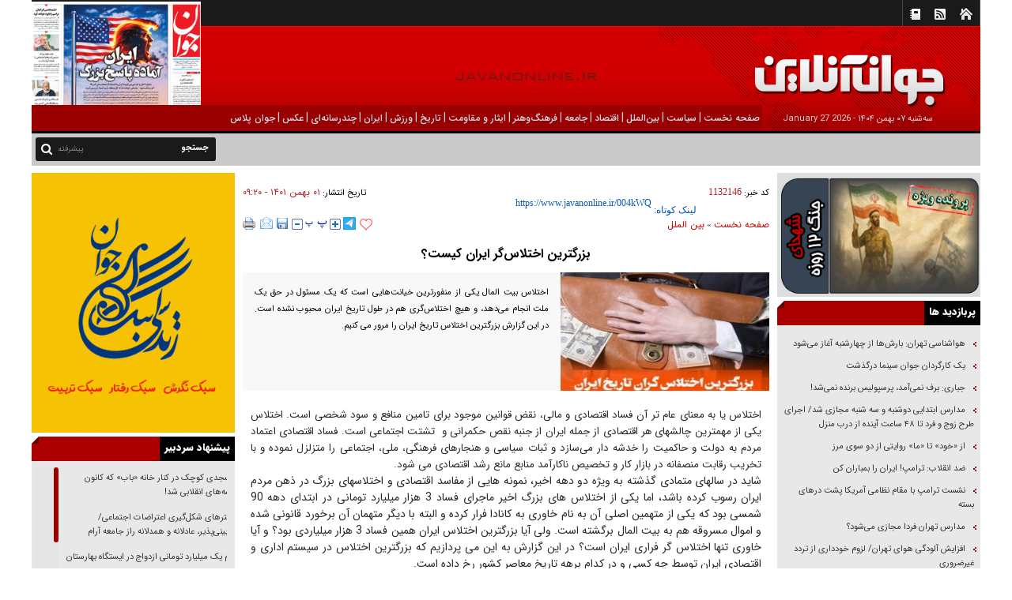

--- FILE ---
content_type: text/html; charset=utf-8
request_url: https://www.javanonline.ir/fa/news/1132146/%D8%A8%D8%B2%D8%B1%DA%AF%D8%AA%D8%B1%DB%8C%D9%86-%D8%A7%D8%AE%D8%AA%D9%84%D8%A7%D8%B3%E2%80%8C%DA%AF%D8%B1-%D8%A7%DB%8C%D8%B1%D8%A7%D9%86-%DA%A9%DB%8C%D8%B3%D8%AA
body_size: 26650
content:
     <!DOCTYPE html> <html lang="fa"> <head> 	 	     <meta charset="UTF-8">     <meta http-equiv="X-UA-Compatible" content="IE=edge,chrome=1">     <meta name="viewport" content="width=device-width, initial-scale=1">     <meta name="robots" content="index, follow, max-snippet:-1, max-image-preview:large, max-video-preview:-1">                           <meta name="description" content="اختلاس بیت المال یکی از منفورترین خیانت‌هایی است که یک مسئول در حق یک ملت انجام می‌دهد، و هیچ اختلاس‌گری هم در طول تاریخ ایران محبوب نشده است. در این گزارش بزرگترین اختلاس‌ تاریخ ایران را مرور می کنیم.">                                 <link rel="preload" href="https://trustseal.e-rasaneh.ir/trustseal.js" as="script">      <link rel="preload" href="/client/themes/fa/main/img/r_logo.gif" fetchpriority="high" as="image">              <link rel="shortcut icon" href="/client/themes/fa/main/img/favicon.ico">     <link rel="alternate" type="application/rss+xml" title="RSS FEED" href="/fa/rss/allnews">          <link rel="preload" href="/client/themes/fa/main/css/news_94098.css" as="style">
<link rel="stylesheet" type="text/css" href="/client/themes/fa/main/css/news_94098.css">                            <script defer src="/client/themes/fa/main/js/news_94098.js"></script>                                 <!--IE display-->      <!-- html5 shim and respond.js ie8 support of html5 elements and media queries -->     <!-- warning: respond.js doesn't work if you view the page via file:// -->      <!-- HTML5 shim and Respond.js for IE8 support of HTML5 elements and media queries -->     <!-- WARNING: Respond.js doesn't work if you view the page via file:// -->     <!--[if lt IE 9]>     <script src="https://oss.maxcdn.com/html5shiv/3.7.2/html5shiv.min.js"></script>     <script src="https://oss.maxcdn.com/respond/1.4.2/respond.min.js"></script>     <![endif]-->           <!-- Global site tag (gtag.js) - Google Analytics -->     <script async src="https://www.googletagmanager.com/gtag/js?id=G-W7H55EQ7JK"></script>     <script>
        window.dataLayer = window.dataLayer || [];
        function gtag() {
            dataLayer.push(arguments);
        }
        gtag('js', new Date());

        gtag('config', 'G-W7H55EQ7JK');
    </script>  <script src="https://trustseal.e-rasaneh.ir/trustseal.js" async></script> <script>eRasaneh_Trustseal(91962, false);</script> 	 	 	 	 	 	<link rel="preload" href="https://www.javanonline.ir/files/fa/news/1401/11/1/1088630_229.jpg" as="image">  <meta property="og:description" content="اختلاس بیت المال یکی از منفورترین خیانت‌هایی است که یک مسئول در حق یک ملت انجام می‌دهد، و هیچ اختلاس‌گری هم در طول تاریخ ایران محبوب نشده است. در این گزارش بزرگترین اختلاس‌ تاریخ ایران را مرور می کنیم."> <meta name="dc.description" content="اختلاس بیت المال یکی از منفورترین خیانت‌هایی است که یک مسئول در حق یک ملت انجام می‌دهد، و هیچ اختلاس‌گری هم در طول تاریخ ایران محبوب نشده است. در این گزارش بزرگترین اختلاس‌ تاریخ ایران را مرور می کنیم."> <meta name="twitter:description" content="اختلاس بیت المال یکی از منفورترین خیانت‌هایی است که یک مسئول در حق یک ملت انجام می‌دهد، و هیچ اختلاس‌گری هم در طول تاریخ ایران محبوب نشده است. در این گزارش بزرگترین اختلاس‌ تاریخ ایران را مرور می کنیم."> <!-- Google Plus --> <!-- Update your html tag to include the itemscope and itemtype attributes. --> <meta itemprop="name" content="بزرگترین اختلاس‌گر ایران کیست؟"> <meta itemprop="description" content="اختلاس بیت المال یکی از منفورترین خیانت‌هایی است که یک مسئول در حق یک ملت انجام می‌دهد، و هیچ اختلاس‌گری هم در طول تاریخ ایران محبوب نشده است. در این گزارش بزرگترین اختلاس‌ تاریخ ایران را مرور می کنیم.">  	<meta itemprop="image" content="https://www.javanonline.ir/files/fa/news/1401/11/1/1088630_229.jpg">  <!-- Open Graph General (Facebook & Pinterest) --> <meta property="og:locale" content="fa_IR"> <meta property="og:type" content="website"> <meta property="og:title" content="بزرگترین اختلاس‌گر ایران کیست؟"> <meta property="og:url" content="https://www.javanonline.ir/fa/news/1132146/بزرگترین-اختلاس‌گر-ایران-کیست"> <meta property="og:description" content="اختلاس بیت المال یکی از منفورترین خیانت‌هایی است که یک مسئول در حق یک ملت انجام می‌دهد، و هیچ اختلاس‌گری هم در طول تاریخ ایران محبوب نشده است. در این گزارش بزرگترین اختلاس‌ تاریخ ایران را مرور می کنیم."> <meta property="og:site_name" content="جوان‌آنلاين">  	<meta property="og:image" content="https://www.javanonline.ir/files/fa/news/1401/11/1/1088630_229.jpg">  <meta property="og:image:secure_url" content="https://www.javanonline.ir/files/fa/news/1401/11/1/1088630_229.jpg" /> <meta property="og:image:width" content="400" /> <meta property="og:image:height" content="300" /> <meta property="og:image:alt" content="بزرگترین اختلاس‌گر ایران کیست؟" />   <!-- Twitter --> <meta name="twitter:card" content="summary_large_image"> <meta name="twitter:site" content="جوان‌آنلاين"> <meta name="twitter:title" content="بزرگترین اختلاس‌گر ایران کیست؟"> <meta name="twitter:creator" content="جوان‌آنلاين"> <meta name="twitter:description" content="اختلاس بیت المال یکی از منفورترین خیانت‌هایی است که یک مسئول در حق یک ملت انجام می‌دهد، و هیچ اختلاس‌گری هم در طول تاریخ ایران محبوب نشده است. در این گزارش بزرگترین اختلاس‌ تاریخ ایران را مرور می کنیم."> <meta name="twitter:url" content="https://www.javanonline.ir/fa/news/1132146/بزرگترین-اختلاس‌گر-ایران-کیست"> <meta name="twitter:player" content="جوان‌آنلاين">  	<meta name="twitter:image" data-page-subject="true" content="https://www.javanonline.ir/files/fa/news/1401/11/1/1088630_229.jpg"> 	<meta name="twitter:image:src" content="https://www.javanonline.ir/files/fa/news/1401/11/1/1088630_229.jpg">  <meta content="560" data-page-subject="true" name="twitter:image:width"> <!-- Width of above image --> <meta content="315" data-page-subject="true" name="twitter:image:height"> <!-- Height of above image --> <!-- Dublin Core Metadata --> <meta name="dc.language" content="fa"> <meta name="dc.source" content="fa"> <meta name="dc.title" lang="fa" content="بزرگترین اختلاس‌گر ایران کیست؟"> <meta name="dc.subject" content="News"> <meta name="dc.type" scheme="DCMIType" content="Text,Image"> <meta name="dc.publisher" content="جوان‌آنلاين"> <meta name="dc.identifier" content="https://www.javanonline.ir/fa/news/1132146/بزرگترین-اختلاس‌گر-ایران-کیست"> <meta name="dc.creator" content="جوان‌آنلاين"> <meta name="dc.format" scheme="IMT" content="text/html"> <meta name="dc.coverage" content="World"> <!-- Open Graph Article (Facebook & Pinterest) --> <meta property="article:author" content="جوان‌آنلاين"> <meta property="article:section" content="صفحه نخست"> <meta property="article:cat_name" content=""> <meta property="article:tag" content=""> <meta property="article:published_time" content="۱۴۰۱/۱۱/۰۱ - ۰۹:۲۰"> <meta property="article:modified_time" content="۱۴۰۱/۱۱/۰۱ - ۱۰:۱۳"> <meta property="article:expiration_time" content="">   <meta name="thumbnail" itemprop="thumbnailUrl" content="https://www.javanonline.ir/files/fa/news/1401/11/1/1088630_229.jpg"> <meta name="instant-view-options" content="read-more"> 	<script  type="application/ld+json">
{
    "@context": "https:\/\/schema.org",
    "@type": "NewsArticle",
    "headLine": "\u0628\u0632\u0631\u06af\u062a\u0631\u06cc\u0646 \u0627\u062e\u062a\u0644\u0627\u0633\u200c\u06af\u0631 \u0627\u06cc\u0631\u0627\u0646 \u06a9\u06cc\u0633\u062a\u061f",
    "articleBody": "\u0627\u062e\u062a\u0644\u0627\u0633 \u06cc\u0627 \u0628\u0647 \u0645\u0639\u0646\u0627\u06cc \u0639\u0627\u0645 \u062a\u0631 \u0622\u0646 \u0641\u0633\u0627\u062f \u0627\u0642\u062a\u0635\u0627\u062f\u06cc \u0648 \u0645\u0627\u0644\u06cc\u060c \u0646\u0642\u0636 \u0642\u0648\u0627\u0646\u06cc\u0646 \u0645\u0648\u062c\u0648\u062f \u0628\u0631\u0627\u06cc \u062a\u0627\u0645\u06cc\u0646 \u0645\u0646\u0627\u0641\u0639 \u0648 \u0633\u0648\u062f \u0634\u062e\u0635\u06cc \u0627\u0633\u062a. \u0627\u062e\u062a\u0644\u0627\u0633 \u06cc\u06a9\u06cc \u0627\u0632 \u0645\u0647\u0645\u062a\u0631\u06cc\u0646 \u0686\u0627\u0644\u0634\u0647\u0627\u06cc \u0647\u0631 \u0627\u0642\u062a\u0635\u0627\u062f\u06cc \u0627\u0632 \u062c\u0645\u0644\u0647 \u0627\u06cc\u0631\u0627\u0646 \u0627\u0632 \u062c\u0646\u0628\u0647 \u0646\u0642\u0635 \u062d\u06a9\u0645\u0631\u0627\u0646\u06cc \u0648\u00a0 \u062a\u0634\u062a\u062a \u0627\u062c\u062a\u0645\u0627\u0639\u06cc \u0627\u0633\u062a. \u0641\u0633\u0627\u062f \u0627\u0642\u062a\u0635\u0627\u062f\u06cc \u0627\u0639\u062a\u0645\u0627\u062f \u0645\u0631\u062f\u0645 \u0628\u0647 \u062f\u0648\u0644\u062a \u0648 \u062d\u0627\u06a9\u0645\u06cc\u062a \u0631\u0627 \u062e\u062f\u0634\u0647 \u062f\u0627\u0631 \u0645\u06cc\u200c\u0633\u0627\u0632\u062f \u0648 \u062b\u0628\u0627\u062a \u0633\u06cc\u0627\u0633\u06cc \u0648 \u0647\u0646\u062c\u0627\u0631\u0647\u0627\u06cc \u0641\u0631\u0647\u0646\u06af\u06cc\u060c \u0645\u0644\u06cc\u060c \u0627\u062c\u062a\u0645\u0627\u0639\u06cc \u0631\u0627 \u0645\u062a\u0632\u0644\u0632\u0644 \u0646\u0645\u0648\u062f\u0647 \u0648 \u0628\u0627 \u062a\u062e\u0631\u06cc\u0628 \u0631\u0642\u0627\u0628\u062a \u0645\u0646\u0635\u0641\u0627\u0646\u0647 \u062f\u0631 \u0628\u0627\u0632\u0627\u0631 \u06a9\u0627\u0631 \u0648 \u062a\u062e\u0635\u06cc\u0635 \u0646\u0627\u06a9\u0627\u0631\u0622\u0645\u062f \u0645\u0646\u0627\u0628\u0639 \u0645\u0627\u0646\u0639 \u0631\u0634\u062f \u0627\u0642\u062a\u0635\u0627\u062f\u06cc \u0645\u06cc \u0634\u0648\u062f.\u00a0\n\n\u0634\u0627\u06cc\u062f \u062f\u0631 \u0633\u0627\u0644\u0647\u0627\u06cc \u0645\u062a\u0645\u0627\u062f\u06cc \u06af\u0630\u0634\u062a\u0647 \u0628\u0647 \u0648\u06cc\u0698\u0647 \u062f\u0648 \u062f\u0647\u0647 \u0627\u062e\u06cc\u0631\u060c\u00a0\u0646\u0645\u0648\u0646\u0647 \u0647\u0627\u06cc\u06cc \u0627\u0632 \u0645\u0641\u0627\u0633\u062f \u0627\u0642\u062a\u0635\u0627\u062f\u06cc \u0648 \u0627\u062e\u062a\u0644\u0627\u0633\u0647\u0627\u06cc \u0628\u0632\u0631\u06af \u062f\u0631 \u0630\u0647\u0646 \u0645\u0631\u062f\u0645 \u0627\u06cc\u0631\u0627\u0646 \u0631\u0633\u0648\u0628 \u06a9\u0631\u062f\u0647 \u0628\u0627\u0634\u062f\u060c \u0627\u0645\u0627\u00a0\u06cc\u06a9\u06cc \u0627\u0632 \u0627\u062e\u062a\u0644\u0627\u0633 \u0647\u0627\u06cc \u0628\u0632\u0631\u06af \u0627\u062e\u06cc\u0631\u00a0\u0645\u0627\u062c\u0631\u0627\u06cc \u0641\u0633\u0627\u062f 3 \u0647\u0632\u0627\u0631 \u0645\u06cc\u0644\u06cc\u0627\u0631\u062f \u062a\u0648\u0645\u0627\u0646\u06cc \u062f\u0631 \u0627\u0628\u062a\u062f\u0627\u06cc \u062f\u0647\u0647 90 \u0634\u0645\u0633\u06cc \u0628\u0648\u062f \u06a9\u0647\u00a0\u06cc\u06a9\u06cc \u0627\u0632 \u0645\u062a\u0647\u0645\u06cc\u0646 \u0627\u0635\u0644\u06cc \u0622\u0646 \u0628\u0647 \u0646\u0627\u0645 \u062e\u0627\u0648\u0631\u06cc \u0628\u0647 \u06a9\u0627\u0646\u0627\u062f\u0627 \u0641\u0631\u0627\u0631 \u06a9\u0631\u062f\u0647 \u0648 \u0627\u0644\u0628\u062a\u0647 \u0628\u0627 \u062f\u06cc\u06af\u0631 \u0645\u062a\u0647\u0645\u0627\u0646 \u0622\u0646 \u0628\u0631\u062e\u0648\u0631\u062f \u0642\u0627\u0646\u0648\u0646\u06cc \u0634\u062f\u0647 \u0648 \u0627\u0645\u0648\u0627\u0644 \u0645\u0633\u0631\u0648\u0642\u0647 \u0647\u0645 \u0628\u0647 \u0628\u06cc\u062a \u0627\u0644\u0645\u0627\u0644 \u0628\u0631\u06af\u0634\u062a\u0647 \u0627\u0633\u062a.\u00a0\u0648\u0644\u06cc \u0622\u06cc\u0627 \u0628\u0632\u0631\u06af\u062a\u0631\u06cc\u0646 \u0627\u062e\u062a\u0644\u0627\u0633 \u0627\u06cc\u0631\u0627\u0646 \u0647\u0645\u06cc\u0646 \u0641\u0633\u0627\u062f 3 \u0647\u0632\u0627\u0631 \u0645\u06cc\u0644\u06cc\u0627\u0631\u062f\u06cc \u0628\u0648\u062f\u061f \u0648 \u0622\u06cc\u0627 \u062e\u0627\u0648\u0631\u06cc \u062a\u0646\u0647\u0627 \u0627\u062e\u062a\u0644\u0627\u0633 \u06af\u0631 \u0641\u0631\u0627\u0631\u06cc \u0627\u06cc\u0631\u0627\u0646 \u0627\u0633\u062a\u061f\u00a0\u062f\u0631 \u0627\u06cc\u0646 \u06af\u0632\u0627\u0631\u0634 \u0628\u0647 \u0627\u06cc\u0646 \u0645\u06cc \u067e\u0631\u062f\u0627\u0632\u06cc\u0645 \u06a9\u0647\u00a0\u0628\u0632\u0631\u06af\u062a\u0631\u06cc\u0646 \u0627\u062e\u062a\u0644\u0627\u0633 \u062f\u0631 \u0633\u06cc\u0633\u062a\u0645 \u0627\u062f\u0627\u0631\u06cc \u0648 \u0627\u0642\u062a\u0635\u0627\u062f\u06cc \u0627\u06cc\u0631\u0627\u0646 \u062a\u0648\u0633\u0637 \u0686\u0647 \u06a9\u0633\u06cc \u0648 \u062f\u0631 \u06a9\u062f\u0627\u0645 \u0628\u0631\u0647\u0647 \u062a\u0627\u0631\u06cc\u062e \u0645\u0639\u0627\u0635\u0631 \u06a9\u0634\u0648\u0631 \u0631\u062e \u062f\u0627\u062f\u0647 \u0627\u0633\u062a.\n\u0635\u062f\u0645\u0627\u062a\u06cc \u06a9\u0647 \u062f\u06cc\u06a9\u062a\u0627\u062a\u0648\u0631\u0647\u0627\u06cc\u00a0\u062a\u0627\u0631\u06cc\u062e \u0627\u06cc\u0631\u0627\u0646 \u0637\u06cc \u0635\u062f\u0647\u0627 \u0633\u0627\u0644 \u0628\u0647 \u0627\u06cc\u0646 \u06a9\u0634\u0648\u0631\u00a0\u0648\u0627\u0631\u062f \u06a9\u0631\u062f\u0646\u062f\u060c \u0634\u0627\u06cc\u062f \u062a\u0627 \u0686\u0646\u062f\u06cc\u0646 \u062f\u0647\u0647 \u0642\u0627\u0628\u0644 \u062c\u0628\u0631\u0627\u0646 \u0646\u0628\u0627\u0634\u062f\u060c \u0627\u0632 \u0628\u06cc\u0646 \u0628\u0631\u062f\u0646 \u0633\u0631\u0645\u0627\u06cc\u0647 \u0627\u062c\u062a\u0645\u0627\u0639\u06cc \u0648 \u0641\u0631\u0647\u0646\u06af \u06a9\u0634\u0648\u0631 \u0648 \u0647\u0645\u0686\u0646\u06cc\u0646 \u0622\u0633\u06cc\u0628 \u062c\u062f\u06cc \u0628\u0647 \u0628\u0627\u0648\u0631\u0647\u0627\u06cc \u0645\u0631\u062f\u0645 \u062c\u0627\u0645\u0639\u0647\u060c \u062a\u0646\u0647\u0627 \u0628\u062e\u0634\u06cc \u0627\u0632 \u0627\u0642\u062f\u0627\u0645\u0627\u062a \u062c\u0628\u0631\u0627\u0646 \u0646\u0627\u067e\u0630\u06cc\u0631 \u067e\u0627\u062f\u0634\u0627\u0647\u0627\u0646 \u062f\u06cc\u06a9\u062a\u0627\u062a\u0648\u0631 \u0648 \u062e\u0648\u0646\u0631\u06cc\u0632 \u0627\u06cc\u0631\u0627\u0646\u00a0\u0628\u0648\u062f\u060c \u0627\u0645\u0627 \u0622\u0646\u0686\u0647 \u062a\u0627 \u0627\u0645\u0631\u0648\u0632 \u0645\u063a\u0641\u0648\u0644 \u0645\u0627\u0646\u062f\u0647\u060c \u063a\u0627\u0631\u062a \u0628\u062e\u0634 \u0628\u0632\u0631\u06af\u06cc \u0627\u0632 \u0633\u0631\u0645\u0627\u06cc\u0647 \u0645\u0627\u062f\u06cc \u0645\u0631\u062f\u0645 \u0627\u06cc\u0631\u0627\u0646 \u062f\u0631 \u0632\u0645\u0627\u0646 \u067e\u0627\u062f\u0634\u0627\u0647\u06cc \u0622\u062e\u0631\u06cc\u0646 \u062f\u06cc\u06a9\u062a\u0627\u062a\u0648\u0631\u00a0\u0627\u0633\u062a.\n\u0627\u0645\u0648\u0627\u0644\u06cc \u06a9\u0647 \u062e\u0627\u0646\u062f\u0627\u0646 \u067e\u0647\u0644\u0648\u06cc\u00a0\u0648 \u0648\u0627\u0628\u0633\u062a\u06af\u0627\u0646 \u0622\u0646\u0647\u0627 \u0627\u0632 \u0628\u06cc\u062a\u200c\u0627\u0644\u0645\u0627\u0644 \u0645\u0644\u062a \u0627\u06cc\u0631\u0627\u0646 \u063a\u0627\u0631\u062a \u06a9\u0631\u062f\u0646\u062f \u0641\u0647\u0631\u0633\u062a\u06cc \u0628\u0633\u06cc\u0627\u0631 \u0637\u0648\u0644\u0627\u0646\u06cc \u0627\u0633\u062a\u060c\u00a0\u0639\u0644\u0627\u0648\u0647 \u0628\u0631 \u0627\u06cc\u0646\u06a9\u0647 \u0633\u0648\u062f \u062d\u0627\u0635\u0644 \u0627\u0632 \u0641\u0631\u0648\u0634 \u0646\u0641\u062a \u0648 \u0647\u0645\u0686\u0646\u06cc\u0646\u00a0\u0637\u0644\u0627 \u0648 \u062c\u0648\u0627\u0647\u0631\u0627\u062a \u0628\u0633\u06cc\u0627\u0631\u06cc \u0631\u0627 \u0628\u0627 \u062e\u0648\u062f \u0628\u0647 \u062e\u0627\u0631\u062c \u0627\u0632 \u06a9\u0634\u0648\u0631 \u0628\u0631\u062f\u0647 \u0648 \u062f\u0631\u0628\u0627\u0646\u06a9 \u0647\u0627\u06cc \u06a9\u0634\u0648\u0631 \u0647\u0627\u06cc \u063a\u0631\u0628\u06cc \u0633\u0631\u0645\u0627\u06cc\u0647 \u06af\u0630\u0627\u0631\u06cc \u06a9\u0631\u062f\u0647\u200c\u0627\u0646\u062f.\u06cc\u0639\u0642\u0648\u0628 \u062a\u0648\u06a9\u0644\u06cc \u0645\u0648\u0631\u062e \u0648 \u0627\u0633\u062a\u0627\u062f \u062f\u0627\u0646\u0634\u06af\u0627\u0647 \u062f\u0631 \u0647\u0645\u06cc\u0646 \u062e\u0635\u0648\u0635 \u0628\u0627 \u0627\u0634\u0627\u0631\u0647 \u0628\u0647 \u0627\u06cc\u0646\u06a9\u0647\u060c \u0647\u0631 \u0686\u0647 \u0628\u0647 \u0642\u062f\u0631\u062a \u0631\u0636\u0627\u0634\u0627\u0647 \u0627\u0641\u0632\u0648\u062f\u0647 \u0645\u06cc\u200c\u0634\u062f\u060c \u0628\u0631 \u0627\u0634\u062a\u0647\u0627\u06cc \u0633\u06cc\u0631\u06cc \u0646\u0627\u067e\u0630\u06cc\u0631\u06cc \u062c\u0645\u0639\u200c\u0622\u0648\u0631\u06cc \u0645\u0627\u0644 \u0648 \u062b\u0631\u0648\u062a \u0627\u0648 \u0646\u06cc\u0632 \u0627\u0641\u0632\u0648\u062f\u0647 \u0645\u06cc\u200c\u0634\u062f\u060c \u0648 \u0628\u0647 \u062a\u062c\u0631\u0628\u0647 \u062f\u0631\u06cc\u0627\u0641\u062a \u06a9\u0647 \u0628\u0631\u0627\u06cc \u0627\u062f\u0627\u0645\u0647 \u062d\u06a9\u0648\u0645\u062a \u062e\u0648\u062f \u0646\u06cc\u0627\u0632 \u0628\u0647 \u062b\u0631\u0648\u062a \u062f\u0627\u0631\u062f \u0648 \u0627\u0632 \u0627\u06cc\u0646 \u0631\u0648\u0628\u0647 \u062e\u0631\u06cc\u062f \u0627\u0645\u0644\u0627\u06a9 \u0645\u062a\u0639\u062f\u062f \u0627\u0632 \u062b\u0631\u0648\u062a\u0645\u0646\u062f\u0627\u0646 \u0631\u0648\u06cc \u0622\u0648\u0631\u062f\u200c\u060c\u06af\u0641\u062a: \u00ab\u0631\u0636\u0627 \u067e\u0647\u0644\u0648\u06cc \u062f\u0631 \u0647\u0645\u0627\u0646 \u0627\u0628\u062a\u062f\u0627\u06cc \u0634\u0628 \u06a9\u0648\u062f\u062a\u0627 \u0627\u0648\u0644\u06cc\u0646 \u0645\u0644\u06a9 \u062e\u0648\u062f \u0631\u0627 \u06a9\u0647 \u0647\u0645\u0627\u0646 \u0632\u0645\u06cc\u0646 \u0645\u062c\u0644\u0633 \u0634\u0648\u0631\u0627\u06cc \u0645\u0644\u06cc \u0627\u0633\u062a \u0627\u0632 \u0633\u0631\u0627\u0646 \u0642\u0627\u062c\u0627\u0631 \u062f\u0631 \u0642\u0628\u0627\u0644 \u0622\u0632\u0627\u062f\u06cc \u06cc\u06a9\u06cc \u0627\u0632 \u0633\u0631\u0627\u0646 \u0622\u0646\u0647\u0627 \u062f\u0631\u06cc\u0627\u0641\u062a \u06a9\u0631\u062f. \u0645\u0634\u0647\u0648\u0631 \u0627\u0633\u062a \u06a9\u0647 \u0631\u0636\u0627 \u0634\u0627\u0647 \u062f\u0631 \u062f\u0648\u0631\u0627\u0646 \u062d\u06a9\u0648\u0645\u062a \u062e\u0648\u062f \u062d\u062f\u0648\u062f 4400\u00a0\u0622\u0628\u0627\u062f\u06cc \u0631\u0627 \u0628\u0647 \u0646\u0627\u0645 \u062e\u0648\u062f \u0633\u0646\u062f \u0632\u062f \u0648 \u0627\u06cc\u0646 \u062d\u062c\u0645 \u0639\u0638\u06cc\u0645 \u0627\u0645\u0644\u0627\u06a9 \u0633\u0628\u0628 \u0627\u06cc\u062c\u0627\u062f \u0627\u062f\u0627\u0631\u0647 \u0627\u0645\u0644\u0627\u06a9 \u0648 \u0645\u0633\u062a\u063a\u0644\u0627\u062a \u0634\u0627\u0647\u0646\u0634\u0627\u0647\u06cc \u0634\u062f \u0648 \u0628\u0639\u062f \u0627\u0632 \u0645\u062f\u062a\u06cc \u0627\u062f\u0627\u0631\u0647 \u0627\u06cc\u0646 \u0627\u0645\u0644\u0627\u06a9 \u0628\u0647 \u0648\u0632\u0627\u0631\u062a \u062f\u0631\u0628\u0627\u0631 \u0648\u0627\u06af\u0630\u0627\u0631 \u0634\u062f.\n\u062f\u0631 \u0645\u0627\u062c\u0631\u0627\u06cc \u0641\u0631\u0648\u0634 \u0646\u0641\u062a \u0646\u06cc\u0632 \u0633\u0648\u062f \u062d\u0627\u0635\u0644\u0647 \u0628\u0647 \u0637\u0648\u0631 \u0645\u0633\u062a\u0642\u06cc\u0645 \u0628\u0647 \u062d\u0633\u0627\u0628 \u0634\u062e\u0635\u06cc \u0631\u0636\u0627 \u0634\u0627\u0647 \u062f\u0631 \u0644\u0646\u062f\u0646 \u0648\u0627\u0631\u06cc\u0632 \u0645\u06cc \u0634\u062f \u0648 \u0627\u06cc\u0646 \u0645\u0628\u0644\u063a \u06a9\u0647 \u0628\u0647 \u0635\u0648\u0631\u062a \u0634\u0645\u0634 \u0637\u0644\u0627 \u0628\u0627 \u06a9\u0634\u062a\u06cc \u062f\u0631 \u062d\u0627\u0644 \u0627\u0646\u062a\u0642\u0627\u0644 \u0628\u0647 \u0622\u0645\u0631\u06cc\u06a9\u0627 \u0628\u0648\u062f\u0647 \u060c \u0628\u0647 \u06af\u0641\u062a\u0647 \u0627\u0646\u06af\u0644\u06cc\u0633\u06cc \u0647\u0627 \u062a\u0648\u0633\u0637 \u0622\u0644\u0645\u0627\u0646 \u0647\u0627 \u0645\u0648\u0631\u062f \u0627\u0635\u0627\u0628\u062a \u0642\u0631\u0627\u0631 \u06af\u0631\u0641\u062a\u0647 \u0648 \u062f\u0631 \u0622\u0628 \u0641\u0631\u0648 \u0631\u0641\u062a\u0647 \u06a9\u0647 \u00a0\u0642\u0637\u0639\u0627 \u062a\u0648\u0633\u0637 \u0627\u0646\u06af\u0644\u06cc\u0633 \u0647\u0627 \u0633\u0631\u0642\u062a\u00a0 \u0634\u062f\u0647 \u0627\u0633\u062a.\u00bb\u0627\u06cc\u0646 \u062a\u0627\u0631\u06cc\u062e \u0646\u06af\u0627\u0631 \u0628\u0627 \u0627\u0634\u0627\u0631\u0647 \u0628\u0647 \u0627\u0628\u0647\u0627\u0645\u0627\u062a \u0628\u0631\u062e\u06cc \u0631\u0633\u0627\u0646\u0647 \u0647\u0627 \u0645\u0628\u0646\u06cc \u0628\u0631 \u0627\u06cc\u0646\u06a9\u0647\u00a0\u0645\u062d\u0645\u062f\u0631\u0636\u0627 \u0634\u0627\u0647 \u0631\u0648\u0632 \u0641\u0631\u0627\u0631 \u0627\u0632 \u0627\u06cc\u0631\u0627\u0646 \u062a\u0646\u0647\u0627 35 \u0645\u06cc\u0644\u06cc\u0627\u0631\u062f \u062f\u0644\u0627\u0631 \u0627\u0632 \u0627\u06cc\u0631\u0627\u0646 \u062e\u0627\u0631\u062c \u06a9\u0631\u062f\u0647 \u0627\u0633\u062a\u060c \u0628\u06cc\u0627\u0646 \u06a9\u0631\u062f:\u00a0 \u00ab\u0646\u06af\u0627\u0647\u06cc \u0628\u0647 \u0628\u0631\u062e\u06cc \u0641\u0639\u0627\u0644\u06cc\u062a\u200c\u0647\u0627\u06cc \u0627\u0641\u0631\u0627\u062f \u0646\u0632\u062f\u06cc\u06a9 \u0628\u0647 \u0634\u0627\u0647 \u0628\u0639\u062f \u0627\u0632 \u0633\u0631\u0646\u06af\u0648\u0646\u06cc \u0631\u0698\u06cc\u0645\u00a0\u0633\u0644\u0637\u0646\u062a\u06cc \u0646\u0634\u0627\u0646 \u0645\u06cc\u200c\u062f\u0647\u062f \u0631\u0642\u0645\u200c\u0647\u0627 \u0628\u06cc\u0634 \u0627\u0632 \u0627\u06cc\u0646 \u0645\u0642\u062f\u0627\u0631 \u0627\u0633\u062a \u0648 \u0647\u0631\u06a9\u062f\u0627\u0645 \u0627\u0632 \u0646\u0632\u062f\u06cc\u06a9\u0627\u0646 \u0648 \u062f\u0631\u0628\u0627\u0631\u06cc\u0627\u0646\u00a0\u0645\u06cc\u0644\u06cc\u0627\u0631\u062f\u0647\u0627 \u062f\u0644\u0627\u0631 \u0627\u0632 \u06a9\u0634\u0648\u0631 \u062e\u0627\u0631\u062c \u06a9\u0631\u062f\u0647 \u0627\u0646\u062f \u06a9\u0647 \u0645\u062a\u0627\u0633\u0641\u0627\u0646\u0647 \u0627\u062d\u0635\u0627\u0621 \u0646\u0634\u062f\u0647 \u0627\u0633\u062a.\u00a0 \u0633\u0631\u0642\u062a \u0627\u0645\u0648\u0627\u0644 \u0628\u06cc\u062a \u0627\u0644\u0645\u0627\u0644 \u062a\u0648\u0633\u0637 \u067e\u0647\u0644\u0648\u06cc \u0647\u0627 \u062a\u0646\u0647\u0627 \u0628\u0647 \u062e\u0627\u0646\u062f\u0627\u0646 \u0622\u0646\u0647\u0627 \u062e\u062a\u0645 \u0646\u0645\u06cc \u0634\u0648\u062f \u0648 \u0628\u0633\u06cc\u0627\u0631\u06cc \u0627\u0632 \u0641\u0631\u0645\u0627\u0646\u062f\u0647\u0627\u0646 \u0648 \u0646\u0638\u0627\u0645\u06cc\u0627\u0646 \u0631\u062f\u0647 \u0647\u0627\u06cc \u0628\u0627\u0644\u0627 \u0647\u0645 \u062f\u0647 \u0647\u0627 \u0645\u06cc\u0644\u06cc\u0627\u0631\u062f \u062a\u0648\u0645\u0627\u0646\u00a0\u0627\u0632 \u06a9\u0634\u0648\u0631 \u062e\u0627\u0631\u062c \u06a9\u0631\u062f\u0647 \u0627\u0646\u062f \u06a9\u0647 \u0647\u0646\u0648\u0632 \u062f\u0631 \u0647\u06cc\u0686 \u062f\u0627\u062f\u06af\u0627\u0647 \u0648 \u0633\u0627\u0632\u0645\u0627\u0646 \u0628\u06cc\u0646 \u0627\u0644\u0645\u0644\u0644\u06cc \u0628\u0647 \u0637\u0648\u0631 \u062c\u062f\u06cc \u0628\u0647 \u0622\u0646 \u067e\u0631\u062f\u0627\u062e\u062a\u0647 \u0646\u0634\u062f\u0647 \u0648 \u0647\u06cc\u0686 \u0634\u06a9\u0627\u06cc\u062a \u0642\u0627\u0637\u0639\u06cc \u0635\u0648\u0631\u062a \u0646\u06af\u0631\u0641\u062a\u0647 \u0627\u0633\u062a \u0648 \u0628\u0627\u06cc\u062f \u067e\u06cc\u06af\u06cc\u0631\u06cc \u0647\u0627\u06cc \u0644\u0627\u0632\u0645 \u062c\u0647\u062a \u0628\u0627\u0632\u06af\u0631\u062f\u0627\u0646\u062f\u0646 \u0627\u0645\u0648\u0627\u0644 \u0645\u0633\u0631\u0648\u0642\u0647 \u0628\u0647 \u06a9\u0634\u0648\u0631 \u0635\u0648\u0631\u062a \u06af\u06cc\u0631\u062f.\u00bb\n\u0644\u0627\u0632\u0645 \u0628\u0647 \u0630\u06a9\u0631 \u0627\u0633\u062a\u060c \u0686\u0646\u062f\u06cc \u0642\u0628\u0644 \u0631\u0648\u0632\u0646\u0627\u0645\u0647 \u0641\u0627\u06cc\u0646\u0634\u0646\u0627\u0644 \u062a\u0627\u06cc\u0645\u0632 \u0647\u0645 \u062f\u0631 \u06af\u0632\u0627\u0631\u0634\u06cc \u0634\u0627\u0647 \u0645\u062e\u0644\u0648\u0639 \u067e\u0647\u0644\u0648\u06cc \u0631\u0627 \u0628\u0632\u0631\u06af\u062a\u0631\u06cc\u0646 \u062f\u0632\u062f \u0648 \u0627\u062e\u062a\u0644\u0627\u0633\u06af\u0631 \u062a\u0627\u0631\u06cc\u062e \u0627\u06cc\u0631\u0627\u0646 \u062f\u0627\u0646\u0633\u062a\u0647 \u0628\u0648\u062f.\u00a0\u0627\u06cc\u0646 \u0631\u0648\u0632\u0646\u0627\u0645\u0647 5 \u062a\u0646 \u0627\u0632 \u0634\u062e\u0635\u06cc\u062a \u0647\u0627\u06cc \u062d\u06a9\u0648\u0645\u062a\u06cc \u0631\u0627 \u0646\u0627\u0645 \u0628\u0631\u062f\u0647 \u0627\u0633\u062a \u06a9\u0647 \u0646\u0627\u0645 \u0634\u0627\u0647 \u0645\u062e\u0644\u0648\u0639 \u0646\u06cc\u0632 \u062f\u0631 \u0628\u06cc\u0646 \u0622\u0646\u0647\u0627\u0633\u062a. \u062f\u0631 \u0622\u0646 \u0645\u0642\u0637\u0639 \u0645\u0648\u0636\u0648\u0639 \u0645\u0630\u06a9\u0648\u0631 \u062f\u0631 \u062a\u0648\u06cc\u06cc\u062a\u0631 \u0646\u06cc\u0632 \u0628\u0627\u0632\u0646\u0634\u0631 \u0632\u06cc\u0627\u062f\u06cc \u062f\u0627\u0634\u062a\u0647 \u0627\u0633\u062a.\n\u062f\u0631 \u0627\u06cc\u0646 \u06af\u0632\u0627\u0631\u0634 \u0628\u0627 \u0628\u0631\u0631\u0633\u06cc \u062f\u0627\u0631\u0627\u06cc\u06cc\u200c\u0647\u0627\u06cc \u062f\u06cc\u06a9\u062a\u0627\u062a\u0648\u0631\u200c\u0647\u0627\u06cc \u0645\u062e\u0644\u0648\u0639 \u0633\u0631\u0627\u0633\u0631 \u062c\u0647\u0627\u0646\u060c \u0622\u0645\u062f\u0647 \u06a9\u0647 \u0645\u062d\u0645\u062f\u0631\u0636\u0627 \u0634\u0627\u0647 \u067e\u0647\u0644\u0648\u06cc\u00a035 \u0645\u06cc\u0644\u06cc\u0627\u0631\u062f \u062f\u0644\u0627\u0631 \u062f\u0627\u0631\u0627\u06cc\u06cc \u0627\u0632 \u0627\u06cc\u0631\u0627\u0646 \u062e\u0627\u0631\u062c \u06a9\u0631\u062f\u0647 \u0627\u0633\u062a. \u0628\u0647 \u0646\u0638\u0631 \u0645\u06cc\u200c\u0631\u0633\u062f \u0627\u06cc\u0646 \u0631\u0642\u0645 \u0645\u062a\u0639\u0644\u0642 \u0628\u0647 \u062e\u0631\u0648\u062c \u0645\u0633\u062a\u0642\u06cc\u0645 \u062f\u0627\u0631\u0627\u06cc\u06cc \u0628\u0647 \u0634\u06a9\u0644 \u0627\u0631\u0632 \u0627\u0632 \u06a9\u0634\u0648\u0631 \u0628\u0627\u0634\u062f \u0648 \u0627\u0645\u0644\u0627\u06a9 \u0648 \u0633\u0647\u0627\u0645 \u062e\u0627\u0646\u062f\u0627\u0646 \u067e\u0647\u0644\u0648\u06cc \u062f\u0631 \u062e\u0627\u0631\u062c \u0627\u0632 \u06a9\u0634\u0648\u0631 \u062f\u0631 \u0622\u0646 \u0645\u062d\u0627\u0633\u0628\u0647 \u0646\u0634\u062f\u0647 \u0627\u0633\u062a.\n\u0627\u0631\u062f\u0634\u06cc\u0631 \u0632\u0627\u0647\u062f\u06cc\u060c \u0648\u0632\u06cc\u0631 \u062e\u0627\u0631\u062c\u0647 \u0627\u06cc\u0631\u0627\u0646 \u0648 \u0622\u062e\u0631\u06cc\u0646 \u0633\u0641\u06cc\u0631 \u0627\u06cc\u0631\u0627\u0646 \u062f\u0631 \u0627\u06cc\u0627\u0644\u0627\u062a \u0645\u062a\u062d\u062f\u0647 \u0622\u0645\u0631\u06cc\u06a9\u0627 \u062f\u0631 \u062f\u0648\u0631\u0647\u0654 \u0645\u062d\u0645\u062f\u0631\u0636\u0627 \u0634\u0627\u0647 \u067e\u0647\u0644\u0648\u06cc \u0646\u06cc\u0632 \u0646\u0648\u0634\u062a\u0647 \u0627\u0633\u062a: \u00ab\u062f\u0627\u062f\u0633\u062a\u0627\u0646 \u062a\u0647\u0631\u0627\u0646 \u062f\u0631 \u0632\u0645\u0627\u0646 \u0634\u0631\u06cc\u0641 \u0627\u0645\u0627\u0645\u06cc\u060c \u0641\u0647\u0631\u0633\u062a \u062f\u0642\u06cc\u0642\u06cc \u0627\u0632 \u0627\u0641\u0631\u0627\u062f\u06cc \u06a9\u0647 \u067e\u0648\u0644\u200c\u0647\u0627\u06cc\u06cc \u0631\u0627 \u06a9\u0647 \u0628\u0647\u200c \u0634\u06a9\u0644 \u0627\u0631\u0632 \u062e\u0627\u0631\u062c \u06a9\u0631\u062f\u0647 \u0628\u0648\u062f\u0646\u062f\u060c \u0627\u0633\u062a\u062e\u0631\u0627\u062c \u06a9\u0631\u062f. \u062f\u0631 \u0645\u06cc\u0627\u0646 \u0627\u06cc\u0646 \u0641\u0647\u0631\u0633\u062a\u060c \u0634\u062e\u0635 \u0627\u0639\u0644\u06cc\u200c\u062d\u0636\u0631\u062a \u062a\u0627 \u0622\u0646 \u0632\u0645\u0627\u0646 31 \u0645\u06cc\u0644\u06cc\u0627\u0631\u062f \u062f\u0644\u0627\u0631 \u0627\u0632 \u06a9\u0634\u0648\u0631 \u062e\u0627\u0631\u062c \u06a9\u0631\u062f\u0647 \u0628\u0648\u062f.\u00bb\n\u0627\u06af\u0631 \u062f\u0631 \u06cc\u06a9 \u0645\u062d\u0627\u0633\u0628\u0647 \u0633\u0627\u062f\u0647 35 \u0645\u06cc\u0644\u06cc\u0627\u0631\u062f \u062f\u0644\u0627\u0631 \u0631\u0642\u0645\u00a0\u062f\u0632\u062f\u06cc\u00a0\u0627\u0648\u0644\u06cc\u0647 \u0631\u0627 \u0628\u0627\u00a0\u0642\u06cc\u0645\u062a \u062f\u0644\u0627\u0631\u00a0\u0627\u0645\u0631\u0648\u0632\u06cc \u0645\u062d\u0627\u0633\u0628\u0647 \u06a9\u0646\u06cc\u0645\u060c \u0645\u0628\u0644\u063a \u0647\u0646\u06af\u0641\u062a\u06cc \u0645\u06cc\u200c\u0634\u0648\u062f \u06a9\u0647 \u0628\u0627 \u0645\u062d\u0627\u0633\u0628\u0647 40 \u0633\u0627\u0644 \u062a\u0648\u0631\u0645\u00a0 \u0648 \u0633\u0648\u062f\u200c\u0647\u0627\u06cc \u062d\u0627\u0635\u0644 \u0627\u0632 \u0622\u0646 \u0633\u0631 \u0628\u0647 \u0641\u0644\u06a9 \u0645\u06cc\u200c\u06a9\u0634\u062f. \u062f\u0631 \u0635\u0648\u0631\u062a\u06cc \u06a9\u0647 \u062f\u0631 \u06cc\u06a9 \u0628\u0631\u0627\u0648\u0631\u062f \u062d\u062f\u0627\u0642\u0644\u06cc \u0631\u0642\u0645 35 \u0645\u06cc\u0644\u06cc\u0627\u0631\u062f \u062f\u0644\u0627\u0631 \u0631\u0627 \u0628\u0647 \u0639\u0646\u0648\u0627\u0646\u00a0\u062f\u0627\u0631\u0627\u06cc\u06cc \u0627\u0631\u0632\u06cc\u00a0\u062e\u0627\u0631\u062c\u00a0\u0634\u062f\u0647 \u0627\u0632 \u06a9\u0634\u0648\u0631 \u062a\u0648\u0633\u0637 \u0634\u0627\u0647 \u0645\u062e\u0644\u0648\u0639 \u067e\u0647\u0644\u0648\u06cc \u0642\u0644\u0645\u062f\u0627\u062f \u06a9\u0646\u06cc\u0645\u060c \u0645\u06cc\u062a\u0648\u0627\u0646 \u0627\u062f\u0639\u0627 \u06a9\u0631\u062f \u06a9\u0647 \u0647\u0645 \u0627\u06a9\u0646\u0648\u0646 \u0631\u0642\u0645 \u0622\u0646 \u0627\u062e\u062a\u0644\u0627\u0633 \u062a\u0627\u0631\u06cc\u062e\u06cc \u0628\u0627\u0644\u063a \u0628\u0631 1400 \u0647\u0632\u0627\u0631 \u0645\u06cc\u0644\u06cc\u0627\u0631\u062f \u062a\u0648\u0645\u0627\u0646 (\u0645\u0639\u0627\u062f\u0644 \u062a\u0642\u0631\u06cc\u0628\u06cc \u0628\u0648\u062f\u062c\u0647 \u062f\u0648\u0644\u062a \u0627\u06cc\u0631\u0627\u0646 \u062f\u0631 \u0633\u0627\u0644 1401) \u0645\u06cc\u200c\u0628\u0627\u0634\u062f. \u0628\u0647 \u0646\u0638\u0631 \u0645\u06cc \u0631\u0633\u062f \u0627\u06cc\u0646 \u062d\u062c\u0645 \u0627\u0646\u0628\u0648\u0647 \u0627\u0632 \u062b\u0631\u0648\u062a \u063a\u0627\u0631\u062a \u0634\u062f\u0647 \u0627\u06cc\u0631\u0627\u0646\u06cc\u0627\u0646 \u0647\u0645 \u0627\u06a9\u0646\u0648\u0646 \u062f\u0631 \u0622\u0646 \u0633\u0648\u06cc \u0622\u0628\u0647\u0627 \u062f\u0631 \u0627\u062e\u062a\u06cc\u0627\u0631 \u0627\u0641\u0631\u0627\u062f\u06cc \u0642\u0631\u0627\u0631 \u06af\u0631\u0641\u062a\u0647 \u06a9\u0647\u00a0 \u0628\u0627 \u0648\u062c\u0648\u062f \u062a\u0627\u0632\u0647 \u0628\u0648\u062f\u0646 \u062e\u0627\u0637\u0631\u0627\u062a \u0628\u0631 \u0628\u0627\u062f \u0631\u0641\u062a\u0646 \u062f\u0627\u0631\u0627\u06cc\u06cc \u0647\u0627\u06cc \u0645\u0644\u06cc\u060c \u0628\u0627\u0631 \u062f\u06cc\u06af\u0631 \u0645\u06cc\u062f\u0627\u0646 \u0631\u0627 \u0628\u0631\u0627\u06cc \u062e\u0648\u062f \u0646\u0645\u0627\u06cc\u06cc \u0648 \u0641\u0631\u06cc\u0628 \u06af\u0633\u062a\u0631\u062f\u0647 \u0627\u0641\u06a9\u0627\u0631 \u0639\u0645\u0648\u0645\u06cc \u0641\u0631\u0627\u0647\u0645 \u062f\u06cc\u062f\u0647\u200c\u0627\u0646\u062f.\n",
    "author": {
        "@context": "https:\/\/schema.org",
        "@type": "Organization",
        "name": "\u062c\u0648\u0627\u0646\u200c\u0622\u0646\u0644\u0627\u064a\u0646",
        "description": "\u062c\u0648\u0627\u0646 \u0622\u0646\u0644\u0627\u06cc\u0646",
        "logo": {
            "@context": "https:\/\/schema.org",
            "@type": "ImageObject",
            "name": "logo",
            "url": "https:\/\/www.javanonline.ir\/client\/themes\/fa\/main\/img\/admin.gif"
        },
        "url": "https:\/\/www.javanonline.ir\/fa\/about"
    },
    "publisher": {
        "@context": "https:\/\/schema.org",
        "@type": "Organization",
        "name": "\u062c\u0648\u0627\u0646\u200c\u0622\u0646\u0644\u0627\u064a\u0646",
        "description": "\u062c\u0648\u0627\u0646 \u0622\u0646\u0644\u0627\u06cc\u0646",
        "logo": {
            "@context": "https:\/\/schema.org",
            "@type": "ImageObject",
            "name": "logo",
            "url": "https:\/\/www.javanonline.ir\/client\/themes\/fa\/main\/img\/admin.gif"
        },
        "url": "https:\/\/www.javanonline.ir"
    },
    "datePublished": "2023-01-21T09:20:53+03:30",
    "dateModified": "2023-01-21T09:20:53+03:30",
    "image": [
        {
            "@type": "ImageObject",
            "name": "\u0628\u0632\u0631\u06af\u062a\u0631\u06cc\u0646 \u0627\u062e\u062a\u0644\u0627\u0633\u200c\u06af\u0631 \u0627\u06cc\u0631\u0627\u0646 \u06a9\u06cc\u0633\u062a\u061f",
            "description": "\u0628\u0632\u0631\u06af\u062a\u0631\u06cc\u0646 \u0627\u062e\u062a\u0644\u0627\u0633\u200c\u06af\u0631 \u0627\u06cc\u0631\u0627\u0646 \u06a9\u06cc\u0633\u062a\u061f",
            "url": "https:\/\/www.javanonline.ir\/files\/fa\/news\/1401\/11\/1\/1088630_229.jpg"
        }
    ],
    "description": "\u0627\u062e\u062a\u0644\u0627\u0633 \u0628\u06cc\u062a \u0627\u0644\u0645\u0627\u0644 \u06cc\u06a9\u06cc \u0627\u0632 \u0645\u0646\u0641\u0648\u0631\u062a\u0631\u06cc\u0646 \u062e\u06cc\u0627\u0646\u062a\u200c\u0647\u0627\u06cc\u06cc \u0627\u0633\u062a \u06a9\u0647 \u06cc\u06a9 \u0645\u0633\u0626\u0648\u0644 \u062f\u0631 \u062d\u0642 \u06cc\u06a9 \u0645\u0644\u062a \u0627\u0646\u062c\u0627\u0645 \u0645\u06cc\u200c\u062f\u0647\u062f\u060c \u0648 \u0647\u06cc\u0686 \u0627\u062e\u062a\u0644\u0627\u0633\u200c\u06af\u0631\u06cc \u0647\u0645 \u062f\u0631 \u0637\u0648\u0644 \u062a\u0627\u0631\u06cc\u062e \u0627\u06cc\u0631\u0627\u0646 \u0645\u062d\u0628\u0648\u0628 \u0646\u0634\u062f\u0647 \u0627\u0633\u062a. \u062f\u0631 \u0627\u06cc\u0646 \u06af\u0632\u0627\u0631\u0634 \u0628\u0632\u0631\u06af\u062a\u0631\u06cc\u0646 \u0627\u062e\u062a\u0644\u0627\u0633\u200c \u062a\u0627\u0631\u06cc\u062e \u0627\u06cc\u0631\u0627\u0646 \u0631\u0627 \u0645\u0631\u0648\u0631 \u0645\u06cc \u06a9\u0646\u06cc\u0645.",
    "keywords": "\u0628\u0632\u0631\u06af\u062a\u0631\u06cc\u0646,\u0627\u062e\u062a\u0644\u0627\u0633\u200c\u06af\u0631,\u0627\u06cc\u0631\u0627\u0646,\u06a9\u06cc\u0633\u062a,",
    "mainEntityOfPage": {
        "@context": "https:\/\/schema.org",
        "@type": "WebPage",
        "breadcrumb": {
            "@context": "https:\/\/schema.org",
            "@type": "BreadcrumbList",
            "itemListElement": [
                {
                    "@type": "ListItem",
                    "position": 1,
                    "item": {
                        "@id": "https:\/\/www.javanonline.ir",
                        "name": "\u0635\u0641\u062d\u0647 \u0646\u062e\u0633\u062a"
                    }
                },
                {
                    "@type": "ListItem",
                    "position": 2,
                    "item": {
                        "@id": "https:\/\/www.javanonline.ir\/fa\/services\/1\/57",
                        "name": "\u0628\u064a\u0646 \u0627\u0644\u0645\u0644\u0644"
                    }
                }
            ]
        },
        "lastReviewed": "2023-01-21T10:13:11+03:30",
        "url": "https:\/\/www.javanonline.ir\/fa\/news\/1132146\/\u0628\u0632\u0631\u06af\u062a\u0631\u06cc\u0646-\u0627\u062e\u062a\u0644\u0627\u0633\u200c\u06af\u0631-\u0627\u06cc\u0631\u0627\u0646-\u06a9\u06cc\u0633\u062a"
    }
}
</script> 	<link rel="canonical" href="https://www.javanonline.ir/fa/news/1132146/بزرگترین-اختلاس‌گر-ایران-کیست"/> 	<title>بزرگترین اختلاس‌گر ایران کیست؟</title> </head> <body id="news" onload="">  <div class="container">     <header>         <div class="row top_logo">             <a class="link_logo" href="/" aria-label="link logo" title="javanonline" ></a>             <div class="language_bar col-xs-36">                 <div class="top_nav col-lg-3 col-md-4 col-sm-5 hidden-ms hidden-xs">                     <ul>                         <li class="sp_nav" style="margin-left:9px;"></li>                         <li><a href="/"><img alt="خانه" src="/client/themes/fa/main/img/home.gif" border="0" title="صفحه نخست"></a></li>                         <li><a href="/fa/rss"><img alt="خبرخوان" src="/client/themes/fa/main/img/rss.gif" border="0" title="خبر خوان "></a></li>                         <li><a href="/fa/contacts"><img alt="تماس با ما" src="/client/themes/fa/main/img/tamasbama.gif" border="0" title="تماس با ما "></a></li>                         <li class="sp_nav" style="margin-right:9px;"></li>                     </ul>                     <div class="wrapper"></div>                 </div>                 <div class="marquee1 col-lg-24 col-md-23 col-sm-31 col-xs-36">                                      </div>                 <div class="col-md-9 hidden-ms hidden-xs"></div>             </div>         </div>         <div class="row row-logo">             <div class="logo">                 <div class="top_adv hidden-sm hiddem-ms hidden-xs">                     <table cellpadding="0" cellspacing="0" >                         <tr>                             <td height="103" valign="middle" >                                 <!-- Start ads -->                                                                  <!-- End ads -->                             </td>                         </tr>                     </table>                 </div>                  <div class="hidden-xs hidden-ms">                      <div class="date">سه‌شنبه ۰۷ بهمن ۱۴۰۴ - <span dir="ltr">2026 January 27</span></div>                 </div>                     <div class="col-sm-36 hidden-xs hidden-ms hidden-sm parent-line"> 	<div class="row service-line"> 		<ul id="jMenu">                               					<li class="nav_link" id="service_1"> 						<a class="1_a_cats fNiv" href="/"> 							<span id="service_iran_span">صفحه نخست</span> 						</a> 					</li>                                                                                                                                                								<li id="sep_na">|</li> 								<li class="nav_link" id="service_3"> 									<a class="3_a_cats fNiv" href="/fa/siasi"> 										<span id="service_iran_span">سیاست</span> 									</a> 									<ul id="3_ul_cats" class="jMenu_sub" style="display: none;">                                          											 												 											 											                                          									</ul> 								</li>                                                       					                                                                                                          								<li id="sep_na">|</li> 								<li class="nav_link" id="service_2"> 									<a class="2_a_cats fNiv" href="/fa/melal"> 										<span id="service_iran_span">بين‌الملل</span> 									</a> 									<ul id="2_ul_cats" class="jMenu_sub" style="display: none;">                                          											 												 											 											                                          									</ul> 								</li>                                                       					                                                                                                          								<li id="sep_na">|</li> 								<li class="nav_link" id="service_6"> 									<a class="6_a_cats fNiv" href="/fa/eghtesadi"> 										<span id="service_iran_span">اقتصاد</span> 									</a> 									<ul id="6_ul_cats" class="jMenu_sub" style="display: none;">                                          											 												 											 											 											<li> 												<a href="/fa/eghtesadi/402" >جهش تولید با مشارکت مردم</a> 											</li> 											                                          											 												 											 											 											<li> 												<a href="/fa/eghtesadi/Tolid" >سرمایه‌گذاری برای تولید</a> 											</li> 											                                          											 												 											 											 											<li> 												<a href="/fa/eghtesadi/405" >اصلاح نظام مالیاتی</a> 											</li> 											                                          											 												 											 											 											<li> 												<a href="/fa/eghtesadi/409" >جهش تولید مسکن</a> 											</li> 											                                          											 												 											 											 											<li> 												<a href="/fa/eghtesadi/410" >هدف‌مندی یارانه‌ها</a> 											</li> 											                                          											 												 											 											 											<li> 												<a href="/fa/eghtesadi/404" >توسعه دریامحور</a> 											</li> 											                                          											 												 											 											 											<li> 												<a href="/fa/eghtesadi/415" >رشد اقتصادی</a> 											</li> 											                                          											 												 											 											 											<li> 												<a href="/fa/eghtesadi/411" >ناترازی انرژی</a> 											</li> 											                                          											 												 											 											 											<li> 												<a href="/fa/eghtesadi/407" >ناترازی بنزین</a> 											</li> 											                                          											 												 											 											 											<li> 												<a href="/fa/eghtesadi/414" >بازار سرمایه</a> 											</li> 											                                          											 												 											 											                                          									</ul> 								</li>                                                       					                                                    						<li id="sep_na">|</li> 						<li class="nav_link" id="service_4"> 							<a class="4_a_cats fNiv" href="/fa/services/4"> 								<span id="service_iran_span">جامعه</span> 							</a>  							<ul id="4_ul_cats" class="jMenu_sub" style="display: none;"> 								 									 										 											 										 										 									 										 											 										 										 											<li> 												<a href="/fa/ejtemai/Hoghogh" >پرونده‌های حقوقی</a> 											</li> 										 									 										 											 										 										 											<li> 												<a href="/fa/ejtemai/1" >حوادث | انتظامی</a> 											</li> 										 									 										 											 										 										 											<li> 												<a href="/fa/ejtemai/87" >آموزش و پرورش</a> 											</li> 										 									 										 											 										 										 											<li> 												<a href="/fa/ejtemai/372" >زنان و خانواده</a> 											</li> 										 									 										 											 										 										 											<li> 												<a href="/fa/ejtemai/342" >محیط زیست</a> 											</li> 										 									 										 											 										 										 											<li> 												<a href="/fa/ejtemai/63" >فناوری اطلاعات</a> 											</li> 										 									 									<li> 										<a href="/fa/services/56">دانش و دانشگاه</a> 										<a href="/fa/services/55">زنان</a> 									</li> 								 							</ul> 						</li> 					                                                    						<li id="sep_na">|</li> 						<li class="nav_link" id="service_5"> 							<a class="5_a_cats fNiv" href="/fa/services/5"> 								<span id="service_iran_span">فرهنگ‌و‌هنر</span> 							</a>  							<ul id="5_ul_cats" class="jMenu_sub" style="display: none;"> 								 									 										 											 										 										 										<li> 											<a href="/fa/farhangi/406" >نقد سینمای ایران و جهان</a> 										</li> 										 									 										 											 										 										 										<li> 											<a href="/fa/farhangi/344" >کتاب</a> 										</li> 										 									 										 											 										 										 									 									<li> 										<a href="/fa/services/53">سبک‌زندگی</a> 									</li> 								 							</ul> 						</li>                 	                                                                                                                                                             								<li id="sep_na">|</li> 								<li class="nav_link" id="service_8"> 									<a class="8_a_cats fNiv" href="/fa/paidari"> 										<span id="service_iran_span">ایثار و مقاومت</span> 									</a> 									<ul id="8_ul_cats" class="jMenu_sub" style="display: none;">                                          											 												 											 											                                          											 												 											 											 											<li> 												<a href="/fa/paidari/380" >مادران شهید</a> 											</li> 											                                          											 												 											 											 											<li> 												<a href="/fa/paidari/381" >دفاع مقدس</a> 											</li> 											                                          											 												 											 											 											<li> 												<a href="/fa/paidari/382" >مدافعان حرم</a> 											</li> 											                                          											 												 											 											 											<li> 												<a href="/fa/paidari/384" >شهدای جانباز</a> 											</li> 											                                          											 												 											 											 											<li> 												<a href="/fa/paidari/385" >جانبازان و ایثارگران</a> 											</li> 											                                          											 												 											 											 											<li> 												<a href="/fa/paidari/386" >مدافعان امنیت</a> 											</li> 											                                          											 												 											 											 											<li> 												<a href="/fa/paidari/387" >محور مقاومت</a> 											</li> 											                                          											 												 											 											 											<li> 												<a href="/fa/paidari/389" >شهدای انقلاب</a> 											</li> 											                                          											 												 											 											 											<li> 												<a href="/fa/paidari/391" >شهدای ترور</a> 											</li> 											                                          											 												 											 											 											<li> 												<a href="/fa/paidari/408" >شهدای شاخص</a> 											</li> 											                                          											 												 											 											 											<li> 												<a href="/fa/paidari/Fetne1404" >شهدای فتنه</a> 											</li> 											                                          									</ul> 								</li>                                                       					                                                                                                          								<li id="sep_na">|</li> 								<li class="nav_link" id="service_54"> 									<a class="54_a_cats fNiv" href="/fa/history"> 										<span id="service_iran_span">تاریخ</span> 									</a> 									<ul id="54_ul_cats" class="jMenu_sub" style="display: none;">                                          											 												 											 											                                          											 												 											 											 											<li> 												<a href="/fa/history/370" >جبهه ملی و قیام ۳۰ تیر</a> 											</li> 											                                          											 												 											 											 											<li> 												<a href="/fa/history/383" >اسناد لانه جاسوسی</a> 											</li> 											                                          											 												 											 											 											<li> 												<a href="/fa/history/359" >پهلوی و پهلوی‌ها</a> 											</li> 											                                          											 												 											 											 											<li> 												<a href="/fa/history/356" >کودتای ۲۸ مرداد</a> 											</li> 											                                          											 												 											 											 											<li> 												<a href="/fa/history/369" >نهضت مشروطه</a> 											</li> 											                                          											 												 											 											 											<li> 												<a href="/fa/history/390" >انقلاب اسلامی</a> 											</li> 											                                          											 												 											 											 											<li> 												<a href="/fa/history/378" >علما و فضلا</a> 											</li> 											                                          											 												 											 											 											<li> 												<a href="/fa/history/388" >تاریخ‌سازان</a> 											</li> 											                                          									</ul> 								</li>                                                       					                                                                                                          								<li id="sep_na">|</li> 								<li class="nav_link" id="service_7"> 									<a class="7_a_cats fNiv" href="/fa/varzeshi"> 										<span id="service_iran_span">ورزش</span> 									</a> 									<ul id="7_ul_cats" class="jMenu_sub" style="display: none;">                                          											 												 											 											                                          											 												 											 											 											<li> 												<a href="/fa/varzeshi/377" >جام جهانی ۲۰۲۲</a> 											</li> 											                                          											 												 											 											 											<li> 												<a href="/fa/varzeshi/64" >فوتبال - فوتسال</a> 											</li> 											                                          											 												 											 											 											<li> 												<a href="/fa/varzeshi/327" >وزنه برداری</a> 											</li> 											                                          											 												 											 											 											<li> 												<a href="/fa/varzeshi/66" >توپ و تور</a> 											</li> 											                                          											 												 											 											 											<li> 												<a href="/fa/varzeshi/67" >كشتی</a> 											</li> 											                                          											 												 											 											 											<li> 												<a href="/fa/varzeshi/65" >رزمی</a> 											</li> 											                                          											 												 											 											 											<li> 												<a href="/fa/varzeshi/68" >بانوان</a> 											</li> 											                                          											 												 											 											 											<li> 												<a href="/fa/varzeshi/8" >ساير</a> 											</li> 											                                          									</ul> 								</li>                                                       					                                                    					<li id="sep_na">|</li> 					<li class="nav_link" id="service_10"> 						<a class="10_a_cats fNiv" href="/fa/services/10"> 							<span id="service_iran_span">ايران</span> 						</a>  						<ul id="10_ul_cats" class="jMenu_sub" style="display: none;">                                                                                                                            	<li> 										<a href="/fa/services/14">آذربایجان شرقی</a> 									</li>                                                                                               	<li> 										<a href="/fa/services/15">آذربایجان غربی</a> 									</li>                                                                                               	<li> 										<a href="/fa/services/16">اردبیل</a> 									</li>                                                                                               	<li> 										<a href="/fa/services/48">اسلام شهر (غرب تهران)</a> 									</li>                                                                                               	<li> 										<a href="/fa/services/17">اصفهان</a> 									</li>                                                                                               	<li> 										<a href="/fa/services/19">ایلام</a> 									</li>                                                                                               	<li> 										<a href="/fa/services/18">البرز</a> 									</li>                                                                                               	<li> 										<a href="/fa/services/21">تهران</a> 									</li>                                                                                               	<li> 										<a href="/fa/services/20">بوشهر</a> 									</li>                                                                                               	<li> 										<a href="/fa/services/22">چهارمحال و بختیاری</a> 									</li>                                                                                               	<li> 										<a href="/fa/services/23">خراسان جنوبی</a> 									</li>                                                                                               	<li> 										<a href="/fa/services/24">خراسان رضوی</a> 									</li>                                                                                               	<li> 										<a href="/fa/services/25">خراسان شمالی</a> 									</li>                                                                                               	<li> 										<a href="/fa/services/26">خوزستان</a> 									</li>                                                                                               	<li> 										<a href="/fa/services/27">زنجان</a> 									</li>                                                                                               	<li> 										<a href="/fa/services/28">سمنان</a> 									</li>                                                                                               	<li> 										<a href="/fa/services/29">سیستان و بلوچستان</a> 									</li>                                                                                               	<li> 										<a href="/fa/services/30">فارس</a> 									</li>                                                                                               	<li> 										<a href="/fa/services/32">قم</a> 									</li>                                                                                               	<li> 										<a href="/fa/services/31">قزوین</a> 									</li>                                                                                               	<li> 										<a href="/fa/services/49">کاشان</a> 									</li>                                                                                               	<li> 										<a href="/fa/services/34">کرمان</a> 									</li>                                                                                               	<li> 										<a href="/fa/services/33">کردستان</a> 									</li>                                                                                               	<li> 										<a href="/fa/services/35">کرمانشاه</a> 									</li>                                                                                               	<li> 										<a href="/fa/services/36">کهگیلویه و بویراحمد</a> 									</li>                                                                                               	<li> 										<a href="/fa/services/37">گلستان</a> 									</li>                                                                                               	<li> 										<a href="/fa/services/38">گیلان</a> 									</li>                                                                                               	<li> 										<a href="/fa/services/39">لرستان</a> 									</li>                                                                                               	<li> 										<a href="/fa/services/41">مرکزی</a> 									</li>                                                                                               	<li> 										<a href="/fa/services/40">مازندران</a> 									</li>                                                                                               	<li> 										<a href="/fa/services/42">هرمزگان</a> 									</li>                                                                                               	<li> 										<a href="/fa/services/43">همدان</a> 									</li>                                                                                               	<li> 										<a href="/fa/services/44">یزد</a> 									</li>                                                                                               	<li> 										<a href="/fa/services/47">دماوند</a> 									</li>                                                                                                                                                                                                                                                                                                                       						</ul> 					</li>                                                                                                  					                                                                             					                                                                             					                                                                             					                                                                             					                                                                             					                                                                             					                                                                             					                                                                             					                                                                             					                                                                             					                                                                             					                                                                             					                                                                             					                                                                             					                                                                             					                                                                             					                                                                             					                                                                             					                                                                             					                                                                             					                                                                             					                                                                             					                                                                             					                                                                             					                                                                             					                                                                             					                                                                             					                                                                             					                                                                             					                                                                             					                                                                             					                                                                             					                                                                             					                                                                                                          								<li id="sep_na">|</li> 								<li class="nav_link" id="service_50"> 									<a class="50_a_cats fNiv" href="/fa/multimedia"> 										<span id="service_iran_span">چندرسانه‌ای</span> 									</a> 									<ul id="50_ul_cats" class="jMenu_sub" style="display: none;">                                          											 												 											 											 											<li> 												<a href="/fa/multimedia/353" >عناوین کل فیلم و صوت</a> 											</li> 											                                          											 												 											 											 											<li> 												<a href="/fa/multimedia/375" >تولیدی / فیلم</a> 											</li> 											                                          											 												 											 											 											<li> 												<a href="/fa/multimedia/376" >تولیدی / صوت</a> 											</li> 											                                          									</ul> 								</li>                                                       					                                                    						<li id="sep_na">|</li> 						<li class="nav_link" id="service_13"> 							<a class="13_a_cats fNiv" href="/fa/services/13"> 								<span id="service_iran_span">عکس</span> 							</a> 							<ul id="13_ul_cats" class="jMenu_sub" style="display: none;"> 								<li> 									<a href="/fa/services/13">کاریکاتور</a> 								</li>                                  									 										 									 									<li> 										<a href="/fa/images/43" >سیاسی</a> 									</li>                                  									 										 									 									<li> 										<a href="/fa/images/48" >ورزشی</a> 									</li>                                  									 										 									 									<li> 										<a href="/fa/images/92" >عكس تاريخی</a> 									</li>                                  							</ul> 						</li> 					                                                                                                                                                             								<li id="sep_na">|</li> 								<li class="nav_link" id="service_62"> 									<a class="62_a_cats fNiv" href="/fa/javanplus"> 										<span id="service_iran_span">جوان پلاس</span> 									</a> 									<ul id="62_ul_cats" class="jMenu_sub" style="display: none;">                                          											 												 											 											 											<li> 												<a href="/fa/javanplus/401" >تاریخ و باستان‌شناسی</a> 											</li> 											                                          											 												 											 											 											<li> 												<a href="/fa/javanplus/399" >طبیعت و گردشگری</a> 											</li> 											                                          											 												 											 											 											<li> 												<a href="/fa/javanplus/ArtificialIntelligence" >هوش مصنوعی</a> 											</li> 											                                          											 												 											 											 											<li> 												<a href="/fa/javanplus/Morality" >اخلاق و عرفان</a> 											</li> 											                                          											 												 											 											 											<li> 												<a href="/fa/javanplus/BookandLiterature" >کتاب و ادبیات</a> 											</li> 											                                          											 												 											 											 											<li> 												<a href="/fa/javanplus/Cosmology" >کیهان‌شناسی</a> 											</li> 											                                          											 												 											 											 											<li> 												<a href="/fa/javanplus/400" >فیلم و سریال</a> 											</li> 											                                          											 												 											 											 											<li> 												<a href="/fa/javanplus/Science" >علم‌و‌دانش</a> 											</li> 											                                          											 												 											 											 											<li> 												<a href="/fa/javanplus/Technology" >تکنولوژی</a> 											</li> 											                                          											 												 											 											 											<li> 												<a href="/fa/javanplus/412" >کارآفرینی</a> 											</li> 											                                          											 												 											 											 											<li> 												<a href="/fa/javanplus/LifeStyle" >زندگانی</a> 											</li> 											                                          									</ul> 								</li>                                                       					               		</ul> 	</div> </div>                 <div class="hidden-sm hidden-xs hidden-ms">                      <div class="publication_place"> 	<div class="publication_logo"> 		<a href="/fa/publications?type_id=1&publication_id=1&issue_id=4504" target="_blank"> 			<img alt="" src="/files/fa/publication/issues/1404/11/6/cover_4504.png" width="214" height="132" loading="lazy"> 		</a> 	</div> </div>                     </div>             </div>         </div>         <div class="row search_nav">             <div class="tele col-md-27 col-sm-25 col-xs-36">                                                                </div>             <div class="col-lg-7 col-md-9 col-sm-11 hidden-ms hidden-xs" id="searchh">                 <div class="bg_search">                     <form name="searchForm" class="search_form" action="/fa/search" method="post">                         <input class="input_search" type="text" name="query" value="" placeholder="جستجو">                     </form>                     <a class="a_search" href="javascript:document.searchForm.submit();" aria-label="search btn action">                         <i class="fa fa-logo-2x fa-search search-font" ></i>                     <a href="/fa/search" class="pishrafte">پیشرفته</a>                 </div>             </div>         </div>     </header>    <div class="visible-sm visible-ms visible-xs">        <div class="scroller_anchor" style="height: 0px;"></div> <div class="container visible-xs visible-ms visible-sm">     <div id="nav_play" class="fix_box scroller visible-xs visible-ms visible-sm">         <nav class="navbar navbar-default nav_header no-padd" role="navigation" id="navbar_header">             <div class="container-fluid">                 <!-- Brand and toggle get grouped for better mobile display -->                 <div class="navbar-header">                     <button type="button" class="navbar-toggle collapsed fa fa-2x-mbtn fa-bars" data-toggle="collapse" data-target="#bs-example-navbar-collapse-1">                         <span class="sr-only">Toggle navigation</span>                     </button>                     <div class="deesktop_box" style="float: left">                         <div class="desktop-view active-view">                             <a href="#"><i class="fa fa-2x-tv fa-tv"></i><span>نسخه اصلی</span></a>                         </div>                     </div>                     <div class="publication_top">                         <a href="/fa/publications" target="_blank">                             <i class="fa fa fa-newspaper-o fa-2x-pop"></i>                             <span>روزنامه جوان</span></a>                     </div>                     <div class="wrapper"></div>                 </div>                  <!-- Collect the nav links, forms, and other content for toggling -->                 <div class="navbar-collapse no-padd col-xs-36 collapse" id="bs-example-navbar-collapse-1">                     <ul class="nav navbar-nav">                                                                                       <li class="dropdown navigation_header">                                     <a href="/" class="dropdown-toggle" role="button" aria-expanded="false">صفحه نخست</a>                                 </li>                                                                                                                                                                                                                                                            <li class="dropdown navigation_header">                                             <a href="#" class="dropdown-toggle" data-toggle="dropdown" role="button" aria-expanded="false">سیاست <span class="caret_cats"></span></a>                                              <ul class="dropdown-menu navigation_header" role="menu">                                                 <li><a href="/fa/siasi"> سرویس سیاست</a></li>                                                                                                                                                                                                                                                                         <li>                                                         <a href="/fa/siasi/4" >                                                             اخبار کلی                                                         </a>                                                     </li>                                                                                              </ul>                                         </li>                                                                                                                                                                                                                                                                                                     <li class="dropdown navigation_header">                                             <a href="#" class="dropdown-toggle" data-toggle="dropdown" role="button" aria-expanded="false">بين‌الملل <span class="caret_cats"></span></a>                                              <ul class="dropdown-menu navigation_header" role="menu">                                                 <li><a href="/fa/melal"> سرویس بين‌الملل</a></li>                                                                                                                                                                                                                                                                         <li>                                                         <a href="/fa/melal/3" >                                                             اخبار كلی                                                         </a>                                                     </li>                                                                                              </ul>                                         </li>                                                                                                                                                                                                                                                                                                     <li class="dropdown navigation_header">                                             <a href="#" class="dropdown-toggle" data-toggle="dropdown" role="button" aria-expanded="false">اقتصاد <span class="caret_cats"></span></a>                                              <ul class="dropdown-menu navigation_header" role="menu">                                                 <li><a href="/fa/eghtesadi"> سرویس اقتصاد</a></li>                                                                                                                                                                                                                                                                         <li>                                                         <a href="/fa/eghtesadi/402" >                                                             جهش تولید با مشارکت مردم                                                         </a>                                                     </li>                                                                                                                                                                                                                                                                         <li>                                                         <a href="/fa/eghtesadi/Tolid" >                                                             سرمایه‌گذاری برای تولید                                                         </a>                                                     </li>                                                                                                                                                                                                                                                                         <li>                                                         <a href="/fa/eghtesadi/405" >                                                             اصلاح نظام مالیاتی                                                         </a>                                                     </li>                                                                                                                                                                                                                                                                         <li>                                                         <a href="/fa/eghtesadi/409" >                                                             جهش تولید مسکن                                                         </a>                                                     </li>                                                                                                                                                                                                                                                                         <li>                                                         <a href="/fa/eghtesadi/410" >                                                             هدف‌مندی یارانه‌ها                                                         </a>                                                     </li>                                                                                                                                                                                                                                                                         <li>                                                         <a href="/fa/eghtesadi/404" >                                                             توسعه دریامحور                                                         </a>                                                     </li>                                                                                                                                                                                                                                                                         <li>                                                         <a href="/fa/eghtesadi/415" >                                                             رشد اقتصادی                                                         </a>                                                     </li>                                                                                                                                                                                                                                                                         <li>                                                         <a href="/fa/eghtesadi/411" >                                                             ناترازی انرژی                                                         </a>                                                     </li>                                                                                                                                                                                                                                                                         <li>                                                         <a href="/fa/eghtesadi/407" >                                                             ناترازی بنزین                                                         </a>                                                     </li>                                                                                                                                                                                                                                                                         <li>                                                         <a href="/fa/eghtesadi/414" >                                                             بازار سرمایه                                                         </a>                                                     </li>                                                                                                                                                                                                                                                                         <li>                                                         <a href="/fa/eghtesadi/7" >                                                             اخبار کلی                                                         </a>                                                     </li>                                                                                              </ul>                                         </li>                                                                                                                                                                                                                                                                                                     <li class="dropdown navigation_header">                                             <a href="#" class="dropdown-toggle" data-toggle="dropdown" role="button" aria-expanded="false">جامعه <span class="caret_cats"></span></a>                                              <ul class="dropdown-menu navigation_header" role="menu">                                                 <li><a href="/fa/ejtemai"> سرویس جامعه</a></li>                                                                                                                                                                                                                                                                         <li>                                                         <a href="/fa/ejtemai/5" >                                                             اخبار كلی                                                         </a>                                                     </li>                                                                                                                                                                                                                                                                         <li>                                                         <a href="/fa/ejtemai/Hoghogh" >                                                             پرونده‌های حقوقی                                                         </a>                                                     </li>                                                                                                                                                                                                                                                                         <li>                                                         <a href="/fa/ejtemai/1" >                                                             حوادث | انتظامی                                                         </a>                                                     </li>                                                                                                                                                                                                                                                                         <li>                                                         <a href="/fa/ejtemai/87" >                                                             آموزش و پرورش                                                         </a>                                                     </li>                                                                                                                                                                                                                                                                         <li>                                                         <a href="/fa/ejtemai/372" >                                                             زنان و خانواده                                                         </a>                                                     </li>                                                                                                                                                                                                                                                                         <li>                                                         <a href="/fa/ejtemai/342" >                                                             محیط زیست                                                         </a>                                                     </li>                                                                                                                                                                                                                                                                         <li>                                                         <a href="/fa/ejtemai/63" >                                                             فناوری اطلاعات                                                         </a>                                                     </li>                                                                                              </ul>                                         </li>                                                                                                                                                                                                                                                                                                     <li class="dropdown navigation_header">                                             <a href="#" class="dropdown-toggle" data-toggle="dropdown" role="button" aria-expanded="false">فرهنگ‌و‌هنر <span class="caret_cats"></span></a>                                              <ul class="dropdown-menu navigation_header" role="menu">                                                 <li><a href="/fa/farhangi"> سرویس فرهنگ‌و‌هنر</a></li>                                                                                                                                                                                                                                                                         <li>                                                         <a href="/fa/farhangi/406" >                                                             نقد سینمای ایران و جهان                                                         </a>                                                     </li>                                                                                                                                                                                                                                                                         <li>                                                         <a href="/fa/farhangi/344" >                                                             کتاب                                                         </a>                                                     </li>                                                                                                                                                                                                                                                                         <li>                                                         <a href="/fa/farhangi/6" >                                                             اخبار كلی                                                         </a>                                                     </li>                                                                                              </ul>                                         </li>                                                                                                                                                                                                                                                                                                     <li class="dropdown navigation_header">                                             <a href="#" class="dropdown-toggle" data-toggle="dropdown" role="button" aria-expanded="false">سبک‌زندگی <span class="caret_cats"></span></a>                                              <ul class="dropdown-menu navigation_header" role="menu">                                                 <li><a href="/fa/sabkezendegi"> سرویس سبک‌زندگی</a></li>                                                                                                                                                                                                                                                                         <li>                                                         <a href="/fa/sabkezendegi/329" >                                                             اخبار کلی                                                         </a>                                                     </li>                                                                                              </ul>                                         </li>                                                                                                                                                                                                                                                                                                     <li class="dropdown navigation_header">                                             <a href="#" class="dropdown-toggle" data-toggle="dropdown" role="button" aria-expanded="false">ایثار و مقاومت <span class="caret_cats"></span></a>                                              <ul class="dropdown-menu navigation_header" role="menu">                                                 <li><a href="/fa/paidari"> سرویس ایثار و مقاومت</a></li>                                                                                                                                                                                                                                                                         <li>                                                         <a href="/fa/paidari/9" >                                                             اخبار كلی                                                         </a>                                                     </li>                                                                                                                                                                                                                                                                         <li>                                                         <a href="/fa/paidari/380" >                                                             مادران شهید                                                         </a>                                                     </li>                                                                                                                                                                                                                                                                         <li>                                                         <a href="/fa/paidari/381" >                                                             دفاع مقدس                                                         </a>                                                     </li>                                                                                                                                                                                                                                                                         <li>                                                         <a href="/fa/paidari/382" >                                                             مدافعان حرم                                                         </a>                                                     </li>                                                                                                                                                                                                                                                                         <li>                                                         <a href="/fa/paidari/384" >                                                             شهدای جانباز                                                         </a>                                                     </li>                                                                                                                                                                                                                                                                         <li>                                                         <a href="/fa/paidari/385" >                                                             جانبازان و ایثارگران                                                         </a>                                                     </li>                                                                                                                                                                                                                                                                         <li>                                                         <a href="/fa/paidari/386" >                                                             مدافعان امنیت                                                         </a>                                                     </li>                                                                                                                                                                                                                                                                         <li>                                                         <a href="/fa/paidari/387" >                                                             محور مقاومت                                                         </a>                                                     </li>                                                                                                                                                                                                                                                                         <li>                                                         <a href="/fa/paidari/389" >                                                             شهدای انقلاب                                                         </a>                                                     </li>                                                                                                                                                                                                                                                                         <li>                                                         <a href="/fa/paidari/391" >                                                             شهدای ترور                                                         </a>                                                     </li>                                                                                                                                                                                                                                                                         <li>                                                         <a href="/fa/paidari/408" >                                                             شهدای شاخص                                                         </a>                                                     </li>                                                                                                                                                                                                                                                                         <li>                                                         <a href="/fa/paidari/Fetne1404" >                                                             شهدای فتنه                                                         </a>                                                     </li>                                                                                              </ul>                                         </li>                                                                                                                                                                                                                                                                                                     <li class="dropdown navigation_header">                                             <a href="#" class="dropdown-toggle" data-toggle="dropdown" role="button" aria-expanded="false">تاریخ <span class="caret_cats"></span></a>                                              <ul class="dropdown-menu navigation_header" role="menu">                                                 <li><a href="/fa/history"> سرویس تاریخ</a></li>                                                                                                                                                                                                                                                                         <li>                                                         <a href="/fa/history/332" >                                                             اخبار کلی                                                         </a>                                                     </li>                                                                                                                                                                                                                                                                         <li>                                                         <a href="/fa/history/370" >                                                             جبهه ملی و قیام ۳۰ تیر                                                         </a>                                                     </li>                                                                                                                                                                                                                                                                         <li>                                                         <a href="/fa/history/383" >                                                             اسناد لانه جاسوسی                                                         </a>                                                     </li>                                                                                                                                                                                                                                                                         <li>                                                         <a href="/fa/history/359" >                                                             پهلوی و پهلوی‌ها                                                         </a>                                                     </li>                                                                                                                                                                                                                                                                         <li>                                                         <a href="/fa/history/356" >                                                             کودتای ۲۸ مرداد                                                         </a>                                                     </li>                                                                                                                                                                                                                                                                         <li>                                                         <a href="/fa/history/369" >                                                             نهضت مشروطه                                                         </a>                                                     </li>                                                                                                                                                                                                                                                                         <li>                                                         <a href="/fa/history/390" >                                                             انقلاب اسلامی                                                         </a>                                                     </li>                                                                                                                                                                                                                                                                         <li>                                                         <a href="/fa/history/378" >                                                             علما و فضلا                                                         </a>                                                     </li>                                                                                                                                                                                                                                                                         <li>                                                         <a href="/fa/history/388" >                                                             تاریخ‌سازان                                                         </a>                                                     </li>                                                                                              </ul>                                         </li>                                                                                                                                                                                                                                                                                                     <li class="dropdown navigation_header">                                             <a href="#" class="dropdown-toggle" data-toggle="dropdown" role="button" aria-expanded="false">ورزش <span class="caret_cats"></span></a>                                              <ul class="dropdown-menu navigation_header" role="menu">                                                 <li><a href="/fa/varzeshi"> سرویس ورزش</a></li>                                                                                                                                                                                                                                                                         <li>                                                         <a href="/fa/varzeshi/69" >                                                             اخبار كلی                                                         </a>                                                     </li>                                                                                                                                                                                                                                                                         <li>                                                         <a href="/fa/varzeshi/377" >                                                             جام جهانی ۲۰۲۲                                                         </a>                                                     </li>                                                                                                                                                                                                                                                                         <li>                                                         <a href="/fa/varzeshi/64" >                                                             فوتبال - فوتسال                                                         </a>                                                     </li>                                                                                                                                                                                                                                                                         <li>                                                         <a href="/fa/varzeshi/327" >                                                             وزنه برداری                                                         </a>                                                     </li>                                                                                                                                                                                                                                                                         <li>                                                         <a href="/fa/varzeshi/66" >                                                             توپ و تور                                                         </a>                                                     </li>                                                                                                                                                                                                                                                                         <li>                                                         <a href="/fa/varzeshi/67" >                                                             كشتی                                                         </a>                                                     </li>                                                                                                                                                                                                                                                                         <li>                                                         <a href="/fa/varzeshi/65" >                                                             رزمی                                                         </a>                                                     </li>                                                                                                                                                                                                                                                                         <li>                                                         <a href="/fa/varzeshi/68" >                                                             بانوان                                                         </a>                                                     </li>                                                                                                                                                                                                                                                                         <li>                                                         <a href="/fa/varzeshi/8" >                                                             ساير                                                         </a>                                                     </li>                                                                                              </ul>                                         </li>                                                                                                                                                                                                                                                            <li class="dropdown navigation_header">                                         <a href="#" class="dropdown-toggle" data-toggle="dropdown" role="button" aria-expanded="false">ايران <span class="caret_cats"></span></a>                                         <ul class="dropdown-menu navigation_header" role="menu">                                                                                                                                                                                                                                                                                                                                                                                                                                                                                                                                                                                                                                                                                                                                                                                                                                                                                                                                                                                                                                                                                                                                                                                                                                                                                      <li class="nav_link"><a id="service_14" href="/fa/services/14">آذربایجان شرقی</a></li>                                                                                                                                                                                                                                                                                                                  <li class="nav_link"><a id="service_15" href="/fa/services/15">آذربایجان غربی</a></li>                                                                                                                                                                                                                                                                                                                  <li class="nav_link"><a id="service_16" href="/fa/services/16">اردبیل</a></li>                                                                                                                                                                                                                                                                                                                  <li class="nav_link"><a id="service_48" href="/fa/services/48">اسلام شهر (غرب تهران)</a></li>                                                                                                                                                                                                                                                                                                                  <li class="nav_link"><a id="service_17" href="/fa/services/17">اصفهان</a></li>                                                                                                                                                                                                                                                                                                                  <li class="nav_link"><a id="service_19" href="/fa/services/19">ایلام</a></li>                                                                                                                                                                                                                                                                                                                  <li class="nav_link"><a id="service_18" href="/fa/services/18">البرز</a></li>                                                                                                                                                                                                                                                                                                                  <li class="nav_link"><a id="service_21" href="/fa/services/21">تهران</a></li>                                                                                                                                                                                                                                                                                                                  <li class="nav_link"><a id="service_20" href="/fa/services/20">بوشهر</a></li>                                                                                                                                                                                                                                                                                                                  <li class="nav_link"><a id="service_22" href="/fa/services/22">چهارمحال و بختیاری</a></li>                                                                                                                                                                                                                                                                                                                  <li class="nav_link"><a id="service_23" href="/fa/services/23">خراسان جنوبی</a></li>                                                                                                                                                                                                                                                                                                                  <li class="nav_link"><a id="service_24" href="/fa/services/24">خراسان رضوی</a></li>                                                                                                                                                                                                                                                                                                                  <li class="nav_link"><a id="service_25" href="/fa/services/25">خراسان شمالی</a></li>                                                                                                                                                                                                                                                                                                                  <li class="nav_link"><a id="service_26" href="/fa/services/26">خوزستان</a></li>                                                                                                                                                                                                                                                                                                                  <li class="nav_link"><a id="service_27" href="/fa/services/27">زنجان</a></li>                                                                                                                                                                                                                                                                                                                  <li class="nav_link"><a id="service_28" href="/fa/services/28">سمنان</a></li>                                                                                                                                                                                                                                                                                                                  <li class="nav_link"><a id="service_29" href="/fa/services/29">سیستان و بلوچستان</a></li>                                                                                                                                                                                                                                                                                                                  <li class="nav_link"><a id="service_30" href="/fa/services/30">فارس</a></li>                                                                                                                                                                                                                                                                                                                  <li class="nav_link"><a id="service_32" href="/fa/services/32">قم</a></li>                                                                                                                                                                                                                                                                                                                  <li class="nav_link"><a id="service_31" href="/fa/services/31">قزوین</a></li>                                                                                                                                                                                                                                                                                                                  <li class="nav_link"><a id="service_49" href="/fa/services/49">کاشان</a></li>                                                                                                                                                                                                                                                                                                                  <li class="nav_link"><a id="service_34" href="/fa/services/34">کرمان</a></li>                                                                                                                                                                                                                                                                                                                  <li class="nav_link"><a id="service_33" href="/fa/services/33">کردستان</a></li>                                                                                                                                                                                                                                                                                                                  <li class="nav_link"><a id="service_35" href="/fa/services/35">کرمانشاه</a></li>                                                                                                                                                                                                                                                                                                                  <li class="nav_link"><a id="service_36" href="/fa/services/36">کهگیلویه و بویراحمد</a></li>                                                                                                                                                                                                                                                                                                                  <li class="nav_link"><a id="service_37" href="/fa/services/37">گلستان</a></li>                                                                                                                                                                                                                                                                                                                  <li class="nav_link"><a id="service_38" href="/fa/services/38">گیلان</a></li>                                                                                                                                                                                                                                                                                                                  <li class="nav_link"><a id="service_39" href="/fa/services/39">لرستان</a></li>                                                                                                                                                                                                                                                                                                                  <li class="nav_link"><a id="service_41" href="/fa/services/41">مرکزی</a></li>                                                                                                                                                                                                                                                                                                                  <li class="nav_link"><a id="service_40" href="/fa/services/40">مازندران</a></li>                                                                                                                                                                                                                                                                                                                  <li class="nav_link"><a id="service_42" href="/fa/services/42">هرمزگان</a></li>                                                                                                                                                                                                                                                                                                                  <li class="nav_link"><a id="service_43" href="/fa/services/43">همدان</a></li>                                                                                                                                                                                                                                                                                                                  <li class="nav_link"><a id="service_44" href="/fa/services/44">یزد</a></li>                                                                                                                                                                                                                                                                                                                  <li class="nav_link"><a id="service_47" href="/fa/services/47">دماوند</a></li>                                                                                                                                                                                                                                                                                                                                                                                                                                                                                                                                                                                    </ul>                                     </li>                                                                                                                                                                                                                                                                                                                                                                                                                                                                                                                                                                                                                                                                                                                                                                                                                                                                                                                                                                                                                                                                                                                                                                                                                                                                                                                                                                                                                                                                                                                                                                                                                                                                                                                                                                                                                                                                                                                                                                                                                                                                                                                                                                                                                                                                                                                                                                                                                                                                                                                                                                                                                                                                                                                                                                                                                                                                                                                                                                                                                                                                                                                                                                                                                                                                                                                                                                                                                                                                                                                                                                                                                                                                                                                                                                                                                                                                                                                                                                                                                                                                                                                                                                                                                                                                                                                                                                                                                                                                                                                                                                                                                                                                                                                                                                                                                                                                                                                                                                                                                                                                                                                                                                                                                                                                                                                                                                                                  <li class="dropdown navigation_header">                                             <a href="#" class="dropdown-toggle" data-toggle="dropdown" role="button" aria-expanded="false">چندرسانه‌ای <span class="caret_cats"></span></a>                                              <ul class="dropdown-menu navigation_header" role="menu">                                                 <li><a href="/fa/multimedia"> سرویس چندرسانه‌ای</a></li>                                                                                                                                                                                                                                                                         <li>                                                         <a href="/fa/multimedia/353" >                                                             عناوین کل فیلم و صوت                                                         </a>                                                     </li>                                                                                                                                                                                                                                                                         <li>                                                         <a href="/fa/multimedia/375" >                                                             تولیدی / فیلم                                                         </a>                                                     </li>                                                                                                                                                                                                                                                                         <li>                                                         <a href="/fa/multimedia/376" >                                                             تولیدی / صوت                                                         </a>                                                     </li>                                                                                              </ul>                                         </li>                                                                                                                                                                                                                                                                                                     <li class="dropdown navigation_header">                                             <a href="#" class="dropdown-toggle" data-toggle="dropdown" role="button" aria-expanded="false">عکس <span class="caret_cats"></span></a>                                              <ul class="dropdown-menu navigation_header" role="menu">                                                 <li><a href="/fa/images"> سرویس عکس</a></li>                                                                                                                                                                                                                                                                         <li>                                                         <a href="/fa/images/43" >                                                             سیاسی                                                         </a>                                                     </li>                                                                                                                                                                                                                                                                         <li>                                                         <a href="/fa/images/48" >                                                             ورزشی                                                         </a>                                                     </li>                                                                                                                                                                                                                                                                         <li>                                                         <a href="/fa/images/92" >                                                             عكس تاريخی                                                         </a>                                                     </li>                                                                                              </ul>                                         </li>                                                                                                                                                                                                                                                                                                     <li class="dropdown navigation_header">                                             <a href="#" class="dropdown-toggle" data-toggle="dropdown" role="button" aria-expanded="false">كاريكاتور <span class="caret_cats"></span></a>                                              <ul class="dropdown-menu navigation_header" role="menu">                                                 <li><a href="/fa/cartoon"> سرویس كاريكاتور</a></li>                                                                                                                                                                                                                                                                         <li>                                                         <a href="/fa/cartoon/10" >                                                             عمومی                                                         </a>                                                     </li>                                                                                              </ul>                                         </li>                                                                                                                                                                                                                                                                                                     <li class="dropdown navigation_header">                                             <a href="#" class="dropdown-toggle" data-toggle="dropdown" role="button" aria-expanded="false">جوان پلاس <span class="caret_cats"></span></a>                                              <ul class="dropdown-menu navigation_header" role="menu">                                                 <li><a href="/fa/javanplus"> سرویس جوان پلاس</a></li>                                                                                                                                                                                                                                                                         <li>                                                         <a href="/fa/javanplus/401" >                                                             تاریخ و باستان‌شناسی                                                         </a>                                                     </li>                                                                                                                                                                                                                                                                         <li>                                                         <a href="/fa/javanplus/399" >                                                             طبیعت و گردشگری                                                         </a>                                                     </li>                                                                                                                                                                                                                                                                         <li>                                                         <a href="/fa/javanplus/ArtificialIntelligence" >                                                             هوش مصنوعی                                                         </a>                                                     </li>                                                                                                                                                                                                                                                                         <li>                                                         <a href="/fa/javanplus/Morality" >                                                             اخلاق و عرفان                                                         </a>                                                     </li>                                                                                                                                                                                                                                                                         <li>                                                         <a href="/fa/javanplus/BookandLiterature" >                                                             کتاب و ادبیات                                                         </a>                                                     </li>                                                                                                                                                                                                                                                                         <li>                                                         <a href="/fa/javanplus/Cosmology" >                                                             کیهان‌شناسی                                                         </a>                                                     </li>                                                                                                                                                                                                                                                                         <li>                                                         <a href="/fa/javanplus/400" >                                                             فیلم و سریال                                                         </a>                                                     </li>                                                                                                                                                                                                                                                                         <li>                                                         <a href="/fa/javanplus/Science" >                                                             علم‌و‌دانش                                                         </a>                                                     </li>                                                                                                                                                                                                                                                                         <li>                                                         <a href="/fa/javanplus/Technology" >                                                             تکنولوژی                                                         </a>                                                     </li>                                                                                                                                                                                                                                                                         <li>                                                         <a href="/fa/javanplus/412" >                                                             کارآفرینی                                                         </a>                                                     </li>                                                                                                                                                                                                                                                                         <li>                                                         <a href="/fa/javanplus/LifeStyle" >                                                             زندگانی                                                         </a>                                                     </li>                                                                                              </ul>                                         </li>                                                                                                                                                     <li class="navigation_header"><a  title="جستجو"  href="/fa/search" > جستجو</a></li>                         <li class="navigation_header"><a  title="درباره ما" href="/fa/about" >درباره ما</a></li>                         <li class="navigation_header"><a title="آرشیو" href="/fa/archive" >آرشیو</a></li>                         <li class="navigation_header"><a title="نظرسنجی" href="/fa/polls/archive" >نظرسنجی</a></li>                         <li class="navigation_header"><a title="آب و هوا" href="/fa/weather" >آب و هوا</a></li>                         <li class="navigation_header"><a title="اوقات شرعی" href="/fa/prayer" >اوقات شرعی</a></li>                         <li class="navigation_header" ><a title="خبرنامه"  href="/fa/newsletter" >خبرنامه</a></li>                         <li class="navigation_header"><a  title="ییوندها" href="/fa/links">پیوند ها</a></li>                         <li class="navigation_header"><a title="تماس با ما " href="/fa/contacts" >تماس با ما</a></li>                         <li class="navigation_header"><a title="RSS" href="/fa/rss" >RSS</a></li>                     </ul>                 </div><!-- /.navbar-collapse -->             </div><!-- /.container-fluid -->         </nav>     </div>  </div>    </div> </div> 	<div class="container container-padd"> 		<div class="row"> 			<div class="col-xs-36 col-md-20 col-md-pull-8 over-hide">                  <div style="margin-bottom: 15px;" class="row">     <div class="news_toolbar row visible-lg">         <div class="news_nav news_id_c col-lg-5 col-sm-5 col-xs-36"> 			<span class="news_nav_title"> 				                     کد خبر:                  			</span>             1132146         </div>         <span class="news_home_link col-lg-15 col-md-15 col-sm-16 col-xs-36">             <div class="news_short_link">     <div>         <div class="parent-c">             <div class="tooltip2">                 <button onclick="ShortLinkJS()">                     <span class="link_short">                         <span>لینک کوتاه:</span>                         <input type="text" value="https://www.javanonline.ir/004kWQ" id="myInput" readonly aria-label="short link input">                     </span>                 </button>                 <span class="success_mgs"> لینک کپی شد</span>             </div>         </div>     </div> </div>       <script style="display:none;">
        function ShortLinkJS() {

            var copyText = document.getElementById("myInput");
            copyText.select();
            copyText.setSelectionRange(0, 99999);
            document.execCommand("copy");
        }


    </script>          </span>                  <div class="news_nav news_comments col-lg-6 col-sm-6 col-xs-36">                      </div>         <div class="news_nav news_pdate_c col-lg-10 col-sm-10 col-xs-36">                              <span class="news_nav_title">تاریخ انتشار: </span>                 ۰۱ بهمن ۱۴۰۱ - ۰۹:۲۰                      </div>     </div>      <div class="news_toolbar row hidden-lg">         <div class="news_nav news_id_c col-md-18 col-sm-18 col-xs-16"> 			<span class="news_nav_title"> 				                     کد خبر:                  			</span>             1132146         </div>         <div class="news_nav news_pdate_c col-md-18 col-sm-18 col-xs-20">                              <span class="news_nav_title">تاریخ انتشار: </span>                 ۰۱ بهمن ۱۴۰۱ - ۰۹:۲۰                      </div>                   <span class="news_nav news_home_link col-md-36 col-sm-18 col-ms-20 col-xs-36">             <div class="news_short_link">     <div>         <div class="parent-c">             <div class="tooltip2">                 <button onclick="ShortLinkJS2()">                     <span class="link_short">                         <span>لینک کوتاه:</span>                         <input type="text" value="https://www.javanonline.ir/004kWQ" id="myInput2" aria-label="short link input">                     </span>                 </button>                 <span class="success_mgs"> لینک کپی شد</span>             </div>         </div>     </div> </div>       <script style="display:none;">
        function ShortLinkJS2() {

            var copyText = document.getElementById("myInput2");
            copyText.select();
            copyText.setSelectionRange(0, 99999);
            document.execCommand("copy");
        }


    </script>          </span>         <div class="news_nav news_comments col-md-36 col-sm-18 col-ms-16 col-xs-36">                      </div>     </div>      <div class="news_tools">         <div class="row news_tools_row">             <div class="col-xs-18">                 <div class="news_path">                                                                                                                                                                                                       <a href=/>صفحه نخست</a>                                                                                                                                                                                                  »                                     <a title="بين الملل" href="/fa/home/57">بين الملل</a>                                                                                             </div>             </div>             <div class="col-xs-18 news_tools_left">                 <div title='نسخه چاپی' class="news_print_botton" onclick="safeWindowOpen('/fa/print/1132146', 'printwin', 'left=200,top=200,width=820,height=550,toolbar=1,resizable=0,status=0,scrollbars=1')"></div>                 <div title='ارسال به دوستان' class="news_emails_botton" onclick="safeWindowOpen('/fa/send/1132146', 'sendmailwin', 'left=200,top=100,width=370,height=400,toolbar=0,resizable=0,status=0,scrollbars=1')"></div>                 <a title='ذخیره' class="news_save_botton" href="/fa/save/1132146"></a>                  <span class="news_size_down"></span>                 <span class="news_size_reset"></span>                 <span class="news_size_up"></span>                 <a class="sn_telegram"  title="javanonline telegram" href="tg://msg_url?url=https:///fa/news/1132146/بزرگترین-اختلاس‌گر-ایران-کیست&text=بزرگترین اختلاس‌گر ایران کیست؟"></a>                  	<a onclick="newsUp(1132146);" class="news_rate_like_img_up" id="like_up_button_1132146" title="پسندیدم"> 		 	</a>              </div>         </div>         <div class="wrapper"></div>     </div> </div> <div style="direction: rtl;">     <div>         <div class="rutitr"></div>         <div class="title" style="margin-bottom: 10px;margin-top: 4px;">             <h1 style="padding: 0;margin: 0" class="title">                 <a href="/fa/news/1132146/بزرگترین-اختلاس‌گر-ایران-کیست">                     بزرگترین اختلاس‌گر ایران کیست؟                 </a>             </h1>         </div>                                       <div class="subtitle" style="margin-bottom: 10px;">                                              <img src="/files/fa/news/1401/11/1/1088630_229.jpg" class="lead_image" alt="بزرگترین اختلاس&zwnj;گر ایران کیست؟" fetchpriority="high" width="264" height="150">                                          <span> 				اختلاس بیت المال یکی از منفورترین خیانت‌هایی است که یک مسئول در حق یک ملت انجام می‌دهد، و هیچ اختلاس‌گری هم در طول تاریخ ایران محبوب نشده است. در این گزارش بزرگترین اختلاس‌ تاریخ ایران را مرور می کنیم. 				</span>                     <div class="wrapper"></div>                 </div>                           </div>          <div class="body" style="text-align: justify;padding: 10px;">         <div><span style="font-size:10pt;">اختلاس یا به معنای عام تر آن فساد اقتصادی و مالی، نقض قوانین موجود برای تامین منافع و سود شخصی است. اختلاس یکی از مهمترین چالشهای هر اقتصادی از جمله ایران از جنبه نقص حکمرانی و  تشتت اجتماعی است. فساد اقتصادی اعتماد مردم به دولت و حاکمیت را خدشه دار می‌سازد و ثبات سیاسی و هنجارهای فرهنگی، ملی، اجتماعی را متزلزل نموده و با تخریب رقابت منصفانه در بازار کار و تخصیص ناکارآمد منابع مانع رشد اقتصادی می شود. </span></div>
<div class="story">
<p>شاید در سالهای متمادی گذشته به ویژه دو دهه اخیر، نمونه هایی از مفاسد اقتصادی و اختلاسهای بزرگ در ذهن مردم ایران رسوب کرده باشد، اما یکی از اختلاس های بزرگ اخیر ماجرای فساد 3 هزار میلیارد تومانی در ابتدای دهه 90 شمسی بود که یکی از متهمین اصلی آن به نام خاوری به کانادا فرار کرده و البته با دیگر متهمان آن برخورد قانونی شده و اموال مسروقه هم به بیت المال برگشته است. ولی آیا بزرگترین اختلاس ایران همین فساد 3 هزار میلیاردی بود؟ و آیا خاوری تنها اختلاس گر فراری ایران است؟ در این گزارش به این می پردازیم که بزرگترین اختلاس در سیستم اداری و اقتصادی ایران توسط چه کسی و در کدام برهه تاریخ معاصر کشور رخ داده است.</p>
<p>صدماتی که دیکتاتورهای تاریخ ایران طی صدها سال به این کشور وارد کردند، شاید تا چندین دهه قابل جبران نباشد، از بین بردن سرمایه اجتماعی و فرهنگ کشور و همچنین آسیب جدی به باورهای مردم جامعه، تنها بخشی از اقدامات جبران ناپذیر پادشاهان دیکتاتور و خونریز ایران بود، اما آنچه تا امروز مغفول مانده، غارت بخش بزرگی از سرمایه مادی مردم ایران در زمان پادشاهی آخرین دیکتاتور است.</p>
<p>اموالی که خاندان پهلوی و وابستگان آنها از بیت‌المال ملت ایران غارت کردند فهرستی بسیار طولانی است، علاوه بر اینکه سود حاصل از فروش نفت و همچنین طلا و جواهرات بسیاری را با خود به خارج از کشور برده و دربانک های کشور های غربی سرمایه گذاری کرده‌اند.<br><br>یعقوب توکلی مورخ و استاد دانشگاه در همین خصوص با اشاره به اینکه، هر چه به قدرت رضاشاه افزوده می‌شد، بر اشتهای سیری ناپذیری جمع‌آوری مال و ثروت او نیز افزوده می‌شد، و به تجربه دریافت که برای ادامه حکومت خود نیاز به ثروت دارد و از این روبه خرید املاک متعدد از ثروتمندان روی آورد‌،گفت: «رضا پهلوی در همان ابتدای شب کودتا اولین ملک خود را که همان زمین مجلس شورای ملی است از سران قاجار در قبال آزادی یکی از سران آنها دریافت کرد. مشهور است که رضا شاه در دوران حکومت خود حدود 4400 آبادی را به نام خود سند زد و این حجم عظیم املاک سبب ایجاد اداره املاک و مستغلات شاهنشاهی شد و بعد از مدتی اداره این املاک به وزارت دربار واگذار شد.</p>
<p>در ماجرای فروش نفت نیز سود حاصله به طور مستقیم به حساب شخصی رضا شاه در لندن واریز می شد و این مبلغ که به صورت شمش طلا با کشتی در حال انتقال به آمریکا بوده ، به گفته انگلیسی ها توسط آلمان ها مورد اصابت قرار گرفته و در آب فرو رفته که  قطعا توسط انگلیس ها سرقت  شده است.»<br><br>این تاریخ نگار با اشاره به ابهامات برخی رسانه ها مبنی بر اینکه محمدرضا شاه روز فرار از ایران تنها 35 میلیارد دلار از ایران خارج کرده است، بیان کرد:  «نگاهی به برخی فعالیت‌های افراد نزدیک به شاه بعد از سرنگونی رژیم سلطنتی نشان می‌دهد رقم‌ها بیش از این مقدار است و هرکدام از نزدیکان و درباریان میلیاردها دلار از کشور خارج کرده اند که متاسفانه احصاء نشده است.  سرقت اموال بیت المال توسط پهلوی ها تنها به خاندان آنها ختم نمی شود و بسیاری از فرماندهان و نظامیان رده های بالا هم ده ها میلیارد تومان از کشور خارج کرده اند که هنوز در هیچ دادگاه و سازمان بین المللی به طور جدی به آن پرداخته نشده و هیچ شکایت قاطعی صورت نگرفته است و باید پیگیری های لازم جهت بازگرداندن اموال مسروقه به کشور صورت گیرد.»</p>
<p>لازم به ذکر است، چندی قبل روزنامه فاینشنال تایمز هم در گزارشی شاه مخلوع پهلوی را بزرگترین دزد و اختلاسگر تاریخ ایران دانسته بود. این روزنامه 5 تن از شخصیت های حکومتی را نام برده است که نام شاه مخلوع نیز در بین آنهاست. در آن مقطع موضوع مذکور در توییتر نیز بازنشر زیادی داشته است.</p>
<p>در این گزارش با بررسی دارایی‌های دیکتاتور‌های مخلوع سراسر جهان، آمده که محمدرضا شاه پهلوی 35 میلیارد دلار دارایی از ایران خارج کرده است. به نظر می‌رسد این رقم متعلق به خروج مستقیم دارایی به شکل ارز از کشور باشد و املاک و سهام خاندان پهلوی در خارج از کشور در آن محاسبه نشده است.</p>
<p>اردشیر زاهدی، وزیر خارجه ایران و آخرین سفیر ایران در ایالات متحده آمریکا در دورهٔ محمدرضا شاه پهلوی نیز نوشته است: «دادستان تهران در زمان شریف امامی، فهرست دقیقی از افرادی که پول‌هایی را که به‌ شکل ارز خارج کرده بودند، استخراج کرد. در میان این فهرست، شخص اعلی‌حضرت تا آن زمان 31 میلیارد دلار از کشور خارج کرده بود.»</p>
<p>اگر در یک محاسبه ساده 35 میلیارد دلار رقم دزدی اولیه را با قیمت دلار امروزی محاسبه کنیم، مبلغ هنگفتی می‌شود که با محاسبه 40 سال تورم  و سود‌های حاصل از آن سر به فلک می‌کشد. در صورتی که در یک براورد حداقلی رقم 35 میلیارد دلار را به عنوان دارایی ارزی خارج شده از کشور توسط شاه مخلوع پهلوی قلمداد کنیم، میتوان ادعا کرد که هم اکنون رقم آن اختلاس تاریخی بالغ بر 1400 هزار میلیارد تومان (معادل تقریبی بودجه دولت ایران در سال 1401) می‌باشد. به نظر می رسد این حجم انبوه از ثروت غارت شده ایرانیان هم اکنون در آن سوی آبها در اختیار افرادی قرار گرفته که  با وجود تازه بودن خاطرات بر باد رفتن دارایی های ملی، بار دیگر میدان را برای خود نمایی و فریب گسترده افکار عمومی فراهم دیده‌اند.</p>
</div>         <div class="wrapper"></div>     </div>                           <div class="page_text">منبع: <a href="http://www.tasnimnews.com"                                                               class="news_source">تسنیم</a></div>               </div>       <script style="display:none;">
        function myFunction() {

            var copyText = document.getElementById("myInput2");
            copyText.select();
            copyText.setSelectionRange(0, 99999);
            document.execCommand("copy");
        }


    </script>  				<div class="social_network_sites box-adv-n"> 					<div class="social_network_telegram col-xs-18 padd-adv-news"><div class="row"> 	<div class="col-sm-36 hidden-ms hidden-xs"> 		 			<div style="display:block;"> 				 				<div style="padding-bottom:5px;"><a href="https://www.javanonline.ir/fa/ads/redirect/a/799" target="_blank"><img class="img-responsive" alt="" style="width:100%;border:0px;" src="/files/fa/adv/1438472_834.png"></a></div><div style="padding-bottom:5px;"><a href="https://www.javanonline.ir/fa/ads/redirect/a/836" target="_blank"><img class="img-responsive" alt="" style="width:100%;border:0px;" src="/files/fa/adv/1438459_863.png"></a></div> 			</div> 		</div> 	</div></div> 					<div class="social_network_instagram col-xs-18 padd-adv-news"><div class="row"> 	<div class="col-sm-36 hidden-ms hidden-xs"> 		 			<div style="display:block;"> 				 				<div style="padding-bottom:5px;"><a href="https://www.javanonline.ir/fa/ads/redirect/a/837" target="_blank"><img class="img-responsive" alt="" style="width:100%;border:0px;" src="/files/fa/adv/1438487_266.png"></a></div><div style="padding-bottom:5px;"><a href="https://www.javanonline.ir/fa/ads/redirect/a/800" target="_blank"><img class="img-responsive" alt="" style="width:100%;border:0px;" src="/files/fa/adv/1438464_309.png"></a></div> 			</div> 		</div> 	</div></div> 					<div class="wrapper"></div> 				</div>                                   				<div class="row marg-inner"> 					<div class="col-xs-36"> 						<div class="col-sm-18 col-xs-36 col-xs-18 news_print_link"> 							<span class="send_error_bot news_link_item" style="float:right;margin-top:4px;" onclick="safeWindowOpen('/fa/report/1132146', 'sendmailwin', 'left=200,top=100,width=370,height=400,toolbar=0,resizable=0,status=0,scrollbars=1')">گزارش خطا</span> 						</div> 					</div> 				</div> 				<div class="row marg-inner"></div> 				<div class="row"> 					<div class="col-xs-36"> 						<div class="col-sm-18 col-xs-36 padd_l_n"><div class="col-section">  	<header> 		<div class="row parent-title"> 			<div class="title-text-cm comments_topic2"> 				نظر شما 			</div> 		</div> 	</header> 	<div class="col-xs-36 con-comment-form"  id="comm_b"> 		<div class="txt_comment"> 			جوان آنلاين از انتشار هر گونه پيام حاوي تهمت، افترا، اظهارات غير مرتبط ، فحش، ناسزا و... معذور است 		</div>     	<form method="POST" action="" name="comments" style="display:inline;" id="comm_form">
                 
               <div class="form-group">
	        	<div class="col-xs-36 control-label padd-lable"><label for="comment_name" class="frm_label">نام</label></div>
	        	<div class="col-xs-36 nazar"><input type="text" name="comment_name" class="form-control" id="com_name" aria-label="name input form" dir="rtl" value="" ></div>
	        	<div class="wrapper"></div>
        	</div>
        	<div class="form-group">
	        	<div class="col-xs-36 control-label padd-lable"><label for="comment_mail" class="frm_label">ایمیل</label></div>
	        	<div class="col-xs-36 nazar"><input type="text" name="comment_mail" class="form-control" dir="ltr" id="com_mail" aria-label="mail input form" value="" ></div>
	        	<div class="wrapper"></div>
        	</div>
        	<div class="form-group">
	        	<div class="col-xs-20"><input type="text" placeholder="ورود کد امنیتی" name="comment_captcha" class="form-control col-6" dir="ltr" size="6" id="com_captcha" value="" ></div>
                <img class="captcha_img" src="/fa/captcha/simple/sum/1132146" alt="captcha" width="70" height="40">
	        	<div class="wrapper"></div>
        	</div>
        	<div class="form-group">
	        	<div class="col-xs-36 control-label padd-lable"><label for="comment_message" class="frm_label">* نظر</label></div>
	        	<div class="col-xs-36 " ><textarea name="comment_message" class="form-control" rows="6" value="" id="com_message" aria-label="message input form" dir="rtl" ></textarea></div>
	        	<span id="chars">تعداد کارکتر های مجاز</span> 
	        	<span id="charsNoumber" style="color: green">( 200 )</span>
	        	<div class="wrapper"></div>
        	</div>
        		
        	<div class="form-group">
            	<div class="col-xs-36" style="min-height:1px;"></div>	
	        	<div class="col-sm-36">
	        	<input name="submitbutt" type="button" class="btn btn-default" onclick="sendComment(1132146);return false;" id="btn_comment" dir="rtl" value="ارسال" >
	        	</div>
	        	<div class="wrapper"></div>
        	</div>
                <input type="hidden" name="_comments_submit" value="yes"></form> 		 	</div> <div class="wrapper"></div> </div></div> 						<div class="col-sm-18 col-xs-36 padd_r_n"><div class="col-section"> 	 </div></div> 					</div> 				</div> 			</div> 			<div class="col-xs-36 col-sm-18 col-md-8 col-md-push-20 padding-l-news">                 <div class="row"> 	<div class="col-sm-36 hidden-ms hidden-xs"> 		 			<div style="display:block;"> 				 				<div style="padding-bottom:5px;"><a href="https://www.javanonline.ir/fa/ads/redirect/a/868" target="_blank"><img class="img-responsive" alt="" style="width:100%;border:0px;" src="/files/fa/adv/1581630_538.jpg"></a></div> 			</div> 		</div> 	</div>                  	<header> 		<div class="row parent-title"> 			<div class="title-text">پربازدید ها</div> 		</div> 	</header> 	<div class="content_most_news"> 		 		<div class="col-xs-36"> 			<h2 class="Htags"> 				<a class="title52" href="/fa/news/1341754/هواشناسی-تهران-بارش‌ها-از-چهارشنبه-آغاز-می‌شود" title="هواشناسی تهران: بارش‌ها از چهارشنبه آغاز می‌شود" target="_blank"> 					هواشناسی تهران: بارش‌ها از چهارشنبه آغاز می‌شود 				</a> 			</h2> 		</div> 		 		<div class="col-xs-36"> 			<h2 class="Htags"> 				<a class="title52" href="/fa/news/1341559/یک-کارگردان-جوان-سینما-درگذشت" title="یک کارگردان جوان سینما درگذشت" target="_blank"> 					یک کارگردان جوان سینما درگذشت 				</a> 			</h2> 		</div> 		 		<div class="col-xs-36"> 			<h2 class="Htags"> 				<a class="title52" href="/fa/news/1341615/جباری-برف-نمی‌آمد-پرسپولیس-برنده-نمی‌شد" title="جباری: برف نمی‌آمد، پرسپولیس برنده نمی‌شد!" target="_blank"> 					جباری: برف نمی‌آمد، پرسپولیس برنده نمی‌شد! 				</a> 			</h2> 		</div> 		 		<div class="col-xs-36"> 			<h2 class="Htags"> 				<a class="title52" href="/fa/news/1341573/مدارس-ابتدایی-دوشنبه-و-سه-شنبه-مجازی-شد-اجرای-طرح-زوج-و-فرد-تا-۴۸-ساعت-آینده-از-درب-منزل" title="مدارس ابتدایی دوشنبه و سه شنبه مجازی شد/ اجرای طرح زوج و فرد تا ۴۸ ساعت آینده از درب منزل" target="_blank"> 					مدارس ابتدایی دوشنبه و سه شنبه مجازی شد/ اجرای طرح زوج و فرد تا ۴۸ ساعت آینده از درب منزل 				</a> 			</h2> 		</div> 		 		<div class="col-xs-36"> 			<h2 class="Htags"> 				<a class="title52" href="/fa/news/1341637/از-خود-تا-ما-روایتی-از-دو-سوی-مرز" title="از «خود» تا «ما» روایتی از دو سوی مرز" target="_blank"> 					از «خود» تا «ما» روایتی از دو سوی مرز 				</a> 			</h2> 		</div> 		 		<div class="col-xs-36"> 			<h2 class="Htags"> 				<a class="title52" href="/fa/news/1341435/ضد-انقلاب-ترامپ-ایران-را-بمباران-کن " title="ضد انقلاب: ترامپ! ایران را بمباران کن " target="_blank"> 					ضد انقلاب: ترامپ! ایران را بمباران کن  				</a> 			</h2> 		</div> 		 		<div class="col-xs-36"> 			<h2 class="Htags"> 				<a class="title52" href="/fa/news/1341689/نشست-ترامپ-با-مقام-نظامی-آمریکا-پشت-درهای-بسته" title="نشست ترامپ با مقام نظامی آمریکا پشت درهای بسته" target="_blank"> 					نشست ترامپ با مقام نظامی آمریکا پشت درهای بسته 				</a> 			</h2> 		</div> 		 		<div class="col-xs-36"> 			<h2 class="Htags"> 				<a class="title52" href="/fa/news/1341549/مدارس-تهران-فردا-مجازی-می‌شود" title="مدارس تهران فردا مجازی می‌شود؟" target="_blank"> 					مدارس تهران فردا مجازی می‌شود؟ 				</a> 			</h2> 		</div> 		 		<div class="col-xs-36"> 			<h2 class="Htags"> 				<a class="title52" href="/fa/news/1341540/افزایش-آلودگی-هوای-تهران-لزوم-خودداری-از-تردد-غیرضروری" title="افزایش آلودگی هوای تهران/ لزوم خودداری از تردد غیرضروری" target="_blank"> 					افزایش آلودگی هوای تهران/ لزوم خودداری از تردد غیرضروری 				</a> 			</h2> 		</div> 		 		<div class="col-xs-36"> 			<h2 class="Htags"> 				<a class="title52" href="/fa/news/1341613/چرا-قیمت-طلا-دوباره-افزایشی-شد" title="چرا قیمت طلا دوباره افزایشی شد" target="_blank"> 					چرا قیمت طلا دوباره افزایشی شد 				</a> 			</h2> 		</div> 		 		<div class="col-xs-36"> 			<h2 class="Htags"> 				<a class="title52" href="/fa/news/1341496/شعله‌ور-شدن-دوباره-اعتراضات-در-آمریکا-در-پی-کشته-شدن-یک-معترض-دیگر-در-مینیاپولیس" title="شعله‌ور شدن دوباره اعتراضات در آمریکا در پی کشته شدن یک معترض دیگر در مینیاپولیس" target="_blank"> 					شعله‌ور شدن دوباره اعتراضات در آمریکا در پی کشته شدن یک معترض دیگر در مینیاپولیس 				</a> 			</h2> 		</div> 		 		<div class="col-xs-36"> 			<h2 class="Htags"> 				<a class="title52" href="/fa/news/1341518/مشکل-یارانه‌نگیرها-برای-اصلاح-ساختار-خانواده-جهت-دریافت-کالابرگ" title="مشکل «یارانه‌نگیرها» برای اصلاح «ساختار خانواده» جهت دریافت کالابرگ" target="_blank"> 					مشکل «یارانه‌نگیرها» برای اصلاح «ساختار خانواده» جهت دریافت کالابرگ 				</a> 			</h2> 		</div> 		 		<div class="col-xs-36"> 			<h2 class="Htags"> 				<a class="title52" href="/fa/news/1341646/معاون-ترامپ-اعتراضات-مینیاپولیس-مهندسی-شده-است" title="معاون ترامپ: اعتراضات مینیاپولیس مهندسی شده است" target="_blank"> 					معاون ترامپ: اعتراضات مینیاپولیس مهندسی شده است 				</a> 			</h2> 		</div> 		 		<div class="col-xs-36"> 			<h2 class="Htags"> 				<a class="title52" href="/fa/news/1341671/برد-دراماتیک-منچستریونایتد-مقابل-آرسنال-در-بازی-بزرگ-هفته" title="برد دراماتیک منچستریونایتد مقابل آرسنال در بازی بزرگ هفته" target="_blank"> 					برد دراماتیک منچستریونایتد مقابل آرسنال در بازی بزرگ هفته 				</a> 			</h2> 		</div> 		 		<div class="col-xs-36"> 			<h2 class="Htags"> 				<a class="title52" href="/fa/news/1341410/اعلام-نتایج-نهایی-آزمون-استخدامی-دانشگاه‌های-علوم-پزشکی" title="اعلام نتایج نهایی آزمون استخدامی دانشگاه‌های علوم پزشکی" target="_blank"> 					اعلام نتایج نهایی آزمون استخدامی دانشگاه‌های علوم پزشکی 				</a> 			</h2> 		</div> 		 		<div class="col-xs-36"> 			<h2 class="Htags"> 				<a class="title52" href="/fa/news/1341300/کاخ-سفید-با-آبراهام-لینکلن-به-مذاکره-ایران-می‌آید" title="کاخ سفید با آبراهام لینکلن به مذاکره ایران می‌آید!" target="_blank"> 					کاخ سفید با آبراهام لینکلن به مذاکره ایران می‌آید! 				</a> 			</h2> 		</div> 		 		<div class="col-xs-36"> 			<h2 class="Htags"> 				<a class="title52" href="/fa/news/1341381/شهادت-او-به-دست-شقی‌ترین-اشقیا-تجسم-روضه-عاشورایی-بود" title="شهادت او به دست شقی‌ترین اشقیا تجسم روضه عاشورایی بود" target="_blank"> 					شهادت او به دست شقی‌ترین اشقیا تجسم روضه عاشورایی بود 				</a> 			</h2> 		</div> 		 		<div class="col-xs-36"> 			<h2 class="Htags"> 				<a class="title52" href="/fa/news/1341762/طارمی-۷-گل-تا-آقای-گلی-یک-آسیایی-در-لیگ-قهرمانان-اروپا" title="طارمی ۷ گل تا آقای گلی یک آسیایی در لیگ قهرمانان اروپا" target="_blank"> 					طارمی ۷ گل تا آقای گلی یک آسیایی در لیگ قهرمانان اروپا 				</a> 			</h2> 		</div> 		 		<div class="col-xs-36"> 			<h2 class="Htags"> 				<a class="title52" href="/fa/news/1341457/مینیاپولیس-آمریکا-بار-دیگر-به-منطقه-جنگی-تبدیل-شد" title="مینیاپولیس آمریکا بار دیگر به منطقه جنگی تبدیل شد" target="_blank"> 					مینیاپولیس آمریکا بار دیگر به منطقه جنگی تبدیل شد 				</a> 			</h2> 		</div> 		 		<div class="col-xs-36"> 			<h2 class="Htags"> 				<a class="title52" href="/fa/news/1341385/نسخه-تجویزی-قانون-بر‌ای-برخورد-با-اغتشاشگران" title="نسخه تجویزی قانون بر‌ای برخورد با اغتشاشگران" target="_blank"> 					نسخه تجویزی قانون بر‌ای برخورد با اغتشاشگران 				</a> 			</h2> 		</div> 		 		<div class="col-xs-36"> 			<h2 class="Htags"> 				<a class="title52" href="/fa/news/1341665/ادعای-ابلاغ-آزادسازی-اینترنت-تکذیب-شد" title="ادعای ابلاغ «آزادسازی اینترنت» تکذیب شد" target="_blank"> 					ادعای ابلاغ «آزادسازی اینترنت» تکذیب شد 				</a> 			</h2> 		</div> 		 		<div class="col-xs-36"> 			<h2 class="Htags"> 				<a class="title52" href="/fa/news/1341588/معرفی-۳-مرکز-تخصصی-پاسخگویی-در-حوزه-یارانه-و-کالابرگ" title="معرفی ۳ مرکز تخصصی پاسخگویی در حوزه یارانه و کالابرگ" target="_blank"> 					معرفی ۳ مرکز تخصصی پاسخگویی در حوزه یارانه و کالابرگ 				</a> 			</h2> 		</div> 		 		<div class="col-xs-36"> 			<h2 class="Htags"> 				<a class="title52" href="/fa/news/1341799/اسامی-100-چهره-شاخص-اصولگرا-در-انتخابات-شورای-شهر-تهران" title="اسامی 100 چهره شاخص اصولگرا در انتخابات شورای شهر تهران" target="_blank"> 					اسامی 100 چهره شاخص اصولگرا در انتخابات شورای شهر تهران 				</a> 			</h2> 		</div> 		 		<div class="col-xs-36"> 			<h2 class="Htags"> 				<a class="title52" href="/fa/news/1341600/آغاز-ثبت‌نام-عمره-رمضانیه-از-دوشنبه-۶-بهمن-ماه" title="آغاز ثبت‌نام عمره رمضانیه از دوشنبه ۶ بهمن ماه" target="_blank"> 					آغاز ثبت‌نام عمره رمضانیه از دوشنبه ۶ بهمن ماه 				</a> 			</h2> 		</div> 		 		<div class="col-xs-36"> 			<h2 class="Htags"> 				<a class="title52" href="/fa/news/1341655/فرزین-معامله‌گری-به-پرسپولیس-پیوست" title="فرزین معامله‌گری به پرسپولیس پیوست" target="_blank"> 					فرزین معامله‌گری به پرسپولیس پیوست 				</a> 			</h2> 		</div> 		 		<div class="col-xs-36"> 			<h2 class="Htags"> 				<a class="title52" href="/fa/news/1341734/جایگاه-دریایی-ایران-در-هندسه-جدید-قدرت-جهانی-تثبیت-شده-است" title="جایگاه دریایی ایران در هندسه جدید قدرت جهانی تثبیت شده است" target="_blank"> 					جایگاه دریایی ایران در هندسه جدید قدرت جهانی تثبیت شده است 				</a> 			</h2> 		</div> 		 		<div class="col-xs-36"> 			<h2 class="Htags"> 				<a class="title52" href="/fa/news/1341574/فرصت-ثبت-نام-مدل-دوم-کالابرگ-تا-۱۰-بهمن" title="فرصت ثبت نام مدل دوم کالابرگ تا ۱۰ بهمن" target="_blank"> 					فرصت ثبت نام مدل دوم کالابرگ تا ۱۰ بهمن 				</a> 			</h2> 		</div> 		 		<div class="col-xs-36"> 			<h2 class="Htags"> 				<a class="title52" href="/fa/news/1341696/مدافع-خارجی-جدید-آماده-بازی-با-پیراهن-پرسپولیس-شد" title="مدافع خارجی جدید آماده بازی با پیراهن پرسپولیس شد" target="_blank"> 					مدافع خارجی جدید آماده بازی با پیراهن پرسپولیس شد 				</a> 			</h2> 		</div> 		 		<div class="col-xs-36"> 			<h2 class="Htags"> 				<a class="title52" href="/fa/news/1341575/پلیس-در-اغتشاشات-اخیر-از-سلاح-گرم-استفاده-نکرده-است" title="پلیس در اغتشاشات اخیر از سلاح گرم استفاده نکرده است" target="_blank"> 					پلیس در اغتشاشات اخیر از سلاح گرم استفاده نکرده است 				</a> 			</h2> 		</div> 		 		<div class="col-xs-36"> 			<h2 class="Htags"> 				<a class="title52" href="/fa/news/1340895/مادرخرج-تروریست‌ها-کجاست" title="مادرخرج تروریست‌ها کجاست" target="_blank"> 					مادرخرج تروریست‌ها کجاست 				</a> 			</h2> 		</div> 		 		<div class="col-xs-36"> 			<h2 class="Htags"> 				<a class="title52" href="/fa/news/1341629/سرقت-هالیوودی-۵-سارق-مسلح از-یک-طلافروشی-در-تهران" title="سرقت هالیوودی ۵ سارق مسلح از یک طلافروشی در تهران" target="_blank"> 					سرقت هالیوودی ۵ سارق مسلح از یک طلافروشی در تهران 				</a> 			</h2> 		</div> 		 		<div class="col-xs-36"> 			<h2 class="Htags"> 				<a class="title52" href="/fa/news/1341296/اصلاح‌طلبان-با-دلقک-ضد-ایرانی-مرزبندی-کنند " title="اصلاح‌طلبان با دلقک ضد ایرانی مرزبندی کنند " target="_blank"> 					اصلاح‌طلبان با دلقک ضد ایرانی مرزبندی کنند  				</a> 			</h2> 		</div> 		 		<div class="col-xs-36"> 			<h2 class="Htags"> 				<a class="title52" href="/fa/news/1341487/فواد-بدیع-هنرمند-سینما-درگذشت" title="«فواد بدیع» هنرمند سینما درگذشت" target="_blank"> 					«فواد بدیع» هنرمند سینما درگذشت 				</a> 			</h2> 		</div> 		 		<div class="col-xs-36"> 			<h2 class="Htags"> 				<a class="title52" href="/fa/news/1341564/نگاهی-به-اظهارات-متوهمانه-اوجالان-درباره-نقش-پژاک-علیه-ایران" title="نگاهی به اظهارات متوهمانه اوجالان درباره نقش پژاک علیه ایران" target="_blank"> 					نگاهی به اظهارات متوهمانه اوجالان درباره نقش پژاک علیه ایران 				</a> 			</h2> 		</div> 		 		<div class="col-xs-36"> 			<h2 class="Htags"> 				<a class="title52" href="/fa/news/1341418/دولت-به-سمت-توسعه-کالا‌های-مشمول-کالابرگ-حرکت-کند " title="دولت به سمت توسعه کالا‌های مشمول کالابرگ حرکت کند " target="_blank"> 					دولت به سمت توسعه کالا‌های مشمول کالابرگ حرکت کند  				</a> 			</h2> 		</div> 		 		<div class="col-xs-36"> 			<h2 class="Htags"> 				<a class="title52" href="/fa/news/1341492/ثبت‌نام-جدید-نهضت-ملی-مسکن-در-۴۶-شهر-آغاز-شد" title="ثبت‌نام جدید نهضت ملی مسکن در ۴۶ شهر آغاز شد" target="_blank"> 					ثبت‌نام جدید نهضت ملی مسکن در ۴۶ شهر آغاز شد 				</a> 			</h2> 		</div> 		 		<div class="col-xs-36"> 			<h2 class="Htags"> 				<a class="title52" href="/fa/news/1341545/بررسی-وضعیت-دیدارهای-دوستانه-تیم-ملی-فوتبال" title="بررسی وضعیت دیدارهای دوستانه تیم ملی فوتبال" target="_blank"> 					بررسی وضعیت دیدارهای دوستانه تیم ملی فوتبال 				</a> 			</h2> 		</div> 		 		<div class="col-xs-36"> 			<h2 class="Htags"> 				<a class="title52" href="/fa/news/1341803/فرصت-صدرنشینی-موقت-تراکتور-و-استقلال " title="فرصت صدرنشینی موقت تراکتور و استقلال " target="_blank"> 					فرصت صدرنشینی موقت تراکتور و استقلال  				</a> 			</h2> 		</div> 		 		<div class="col-xs-36"> 			<h2 class="Htags"> 				<a class="title52" href="/fa/news/1341647/بازگشت-چهره-ضد-امریکایی-به-نخست‌وزیری-عراق" title="بازگشت چهره ضد امریکایی به نخست‌وزیری عراق" target="_blank"> 					بازگشت چهره ضد امریکایی به نخست‌وزیری عراق 				</a> 			</h2> 		</div> 		 		<div class="col-xs-36"> 			<h2 class="Htags"> 				<a class="title52" href="/fa/news/1341744/نیمی-از-گاز-کشور-در-۵-استان-مصرف-می‌شود" title="نیمی از گاز کشور در ۵ استان مصرف می‌شود" target="_blank"> 					نیمی از گاز کشور در ۵ استان مصرف می‌شود 				</a> 			</h2> 		</div> 		 		<div class="col-xs-36"> 			<h2 class="Htags"> 				<a class="title52" href="/fa/news/1341842/ایران-آماده-پاسخ-بزرگ" title="ایران آماده پاسخ بزرگ" target="_blank"> 					ایران آماده پاسخ بزرگ 				</a> 			</h2> 		</div> 		 		<div class="col-xs-36"> 			<h2 class="Htags"> 				<a class="title52" href="/fa/news/1341562/تشکیل-جلسه-کارگروه-اضطرار-آلودگی-هوای-تهران" title="تشکیل جلسه کارگروه اضطرار آلودگی هوای تهران" target="_blank"> 					تشکیل جلسه کارگروه اضطرار آلودگی هوای تهران 				</a> 			</h2> 		</div> 		 		<div class="col-xs-36"> 			<h2 class="Htags"> 				<a class="title52" href="/fa/news/1341551/تفاوت-بزرگی-که-پرسپولیس-را-صدرنشین-کرد" title="تفاوت بزرگی که پرسپولیس را صدرنشین کرد" target="_blank"> 					تفاوت بزرگی که پرسپولیس را صدرنشین کرد 				</a> 			</h2> 		</div> 		 		<div class="col-xs-36"> 			<h2 class="Htags"> 				<a class="title52" href="/fa/news/1341636/آشوب-در-یک-کلیک" title="آشوب در یک کلیک!" target="_blank"> 					آشوب در یک کلیک! 				</a> 			</h2> 		</div> 		 		<div class="col-xs-36"> 			<h2 class="Htags"> 				<a class="title52" href="/fa/news/1341304/ دو-چیز-را-هر-روز با-خود-تکرار-کنید" title=" دو چیز را هر روز با خود تکرار کنید" target="_blank"> 					 دو چیز را هر روز با خود تکرار کنید 				</a> 			</h2> 		</div> 		 		<div class="col-xs-36"> 			<h2 class="Htags"> 				<a class="title52" href="/fa/news/1341161/قیمت-جدید-طلا-و-سکه-امروز-پنجشنبه-۲-بهمن-۱۴۰۴طلا-به-کانال-۱۵-میلیونی-برگشت-سکه-در-یک-قدمی-۱۶۳-میلیون-تومان-ایستاد" title="قیمت جدید طلا و سکه امروز پنجشنبه ۲ بهمن ۱۴۰۴/طلا به کانال ۱۵ میلیونی برگشت؛ سکه در یک قدمی ۱۶۳ میلیون تومان ایستاد" target="_blank"> 					قیمت جدید طلا و سکه امروز پنجشنبه ۲ بهمن ۱۴۰۴/طلا به کانال ۱۵ میلیونی برگشت؛ سکه در یک قدمی ۱۶۳ میلیون تومان ایستاد 				</a> 			</h2> 		</div> 		 		<div class="col-xs-36"> 			<h2 class="Htags"> 				<a class="title52" href="/fa/news/1341288/اعتراف-مجرم-نقابدار-به-۲-قتل-در-آشوب‌های-یزد " title="اعتراف مجرم نقابدار به ۲ قتل در آشوب‌های یزد " target="_blank"> 					اعتراف مجرم نقابدار به ۲ قتل در آشوب‌های یزد  				</a> 			</h2> 		</div> 		 		<div class="col-xs-36"> 			<h2 class="Htags"> 				<a class="title52" href="/fa/news/1341117/اعتراف-به-قتل-عمه برای-سرقت-۳-میلیارد-طلا" title="اعتراف به قتل عمه برای سرقت ۳ میلیارد طلا" target="_blank"> 					اعتراف به قتل عمه برای سرقت ۳ میلیارد طلا 				</a> 			</h2> 		</div> 		 		<div class="col-xs-36"> 			<h2 class="Htags"> 				<a class="title52" href="/fa/news/1341389/خط-و-نشان-منچستر-کریک-برای-آرسنال-صدرنشین" title="خط و نشان منچستر کریک برای آرسنال صدرنشین" target="_blank"> 					خط و نشان منچستر کریک برای آرسنال صدرنشین 				</a> 			</h2> 		</div> 		 		<div class="col-xs-36"> 			<h2 class="Htags"> 				<a class="title52" href="/fa/news/1341693/سخنرانی-دبیرکل-حزب-الله-در-گردهمایی-لبنانی‌ها-برای-حمایت-از-ایران" title="سخنرانی دبیرکل حزب الله در گردهمایی لبنانی‌ها برای حمایت از ایران" target="_blank"> 					سخنرانی دبیرکل حزب الله در گردهمایی لبنانی‌ها برای حمایت از ایران 				</a> 			</h2> 		</div> 		 	</div>                  <div class="row"> 	<div class="col-sm-36 hidden-ms hidden-xs"> 		 			<div style="display:none;"> 				 				<div style="padding-bottom:5px;"><a href="https://www.javanonline.ir/fa/ads/redirect/a/868" target="_blank"><img class="img-responsive" alt="" style="width:100%;border:0px;" src="/files/fa/adv/1581630_538.jpg"></a></div> 			</div> 		</div> 	</div> 			</div> 			<div class="col-xs-36 col-sm-18 col-md-8 padding-r-news"> 				<div class="firstTopAdsContainer heightAds"> 					<div class="row"> 	<div class="col-sm-36 hidden-ms hidden-xs"> 		 			<div style="display:block;"> 				 				<div style="padding-bottom:5px;"><a href="https://www.javanonline.ir/fa/ads/redirect/a/619" target="_blank"><img class="img-responsive" alt="" style="width:100%;border:0px;" src="/files/fa/adv/619_150.gif"></a></div> 			</div> 		</div> 	</div> 				</div>                     <header class="parent-title col-xs-36">
        <span class="title-text">پیشنهاد سردبیر</span>
    </header>

    <section class="box0-cover col-xs-36">
        <div class="content1 col-xs-36">
                            <div class="linear_news">
    <a class="title52" href="/fa/news/1341775/مسجدی-کوچک-در-کنار-خانه-باب که-کانون-اندیشه‌های-انقلابی-شد" title="03:40 - 1404/11/07" target="_blank">مسجدی کوچک در کنار خانه «باب» که کانون اندیشه‌های انقلابی شد!</a>
</div>
                            <div class="linear_news">
    <a class="title52" href="/fa/news/1341785/پیش‌بینی‌پذیر-عادلانه-و-همدلانه راز-جامعه-آرام " target="_blank" title="بسترهای شکل‌گیری اعتراضات اجتماعی/ پیش‌بینی‌پذیر، عادلانه و همدلانه راز جامعه آرام ">بسترهای شکل‌گیری اعتراضات اجتماعی/ پیش‌بینی‌پذیر، عادلانه و همدلانه راز جامعه آرام </a>
</div>
                            <div class="linear_news">
    <a class="title52" href="/fa/news/1341789/وام-یک-میلیارد-تومانی-ازدواج-در-ایستگاه-بهارستان" title="00:20 - 1404/11/07" target="_blank">وام یک میلیارد تومانی ازدواج در ایستگاه بهارستان</a>
</div>
                            <div class="linear_news">
    <a class="title52" href="/fa/news/1341825/سرعت-زیاد-خیابان‌های-تهران-را-ناامن-کرده-است " title="23:00 - 1404/11/06" target="_blank">سرعت زیاد خیابان‌های تهران را ناامن کرده است </a>
</div>
                            <div class="linear_news">
    <a class="title52" href="/fa/news/1341794/فتنه-اخیر-شلیک-دشمن-به-نظام-اقناعی-کشور-بود" target="_blank" title="گفت‌وگو با عباس سلیمی‌نمین درباره اغتشاشات/ شلیک دشمن به نظام اقناعی کشور">گفت‌وگو با عباس سلیمی‌نمین درباره اغتشاشات/ شلیک دشمن به نظام اقناعی کشور</a>
</div>
                            <div class="linear_news">
    <a class="title52" href="/fa/news/1341547/گام-اولی‌ها-مانع-تحقق-بیانیه-گام-دوم-شدند" title="04:40 - 1404/11/06" target="_blank">گام اولی‌ها مانع تحقق بیانیه گام دوم شدند!</a>
</div>
                            <div class="linear_news">
    <a class="title52" href="/fa/news/1341629/سرقت-هالیوودی-۵-سارق-مسلح از-یک-طلافروشی-در-تهران" title="23:00 - 1404/11/05" target="_blank">سرقت هالیوودی ۵ سارق مسلح از یک طلافروشی در تهران</a>
</div>
                            <div class="linear_news">
    <a class="title52" href="/fa/news/1341636/آشوب-در-یک-کلیک" target="_blank" title="ذهن‌هایی که تسخیر می‌شوند/ آشوب در یک کلیک!">ذهن‌هایی که تسخیر می‌شوند/ آشوب در یک کلیک!</a>
</div>
                            <div class="linear_news">
    <a class="title52" href="/fa/news/1341637/از-خود-تا-ما-روایتی-از-دو-سوی-مرز" title="23:00 - 1404/11/05" target="_blank">از «خود» تا «ما» روایتی از دو سوی مرز</a>
</div>
                            <div class="linear_news">
    <a class="title52" href="/fa/news/1341385/نسخه-تجویزی-قانون-بر‌ای-برخورد-با-اغتشاشگران" target="_blank" title="تحلیل حقوقی روز سیزدهم جنگ تحمیلی دوم/ نسخه قانون بر‌ای برخورد با اغتشاشگران">تحلیل حقوقی روز سیزدهم جنگ تحمیلی دوم/ نسخه قانون بر‌ای برخورد با اغتشاشگران</a>
</div>
                            <div class="linear_news">
    <a class="title52" href="/fa/news/1341386/۳۷-سال-و-یک-روز-در-انتظار-شهادت-بود" target="_blank" title="شب خاطره‌ شهید محققی/ ۳۷ سال و یک روز در انتظار شهادت بود">شب خاطره‌ شهید محققی/ ۳۷ سال و یک روز در انتظار شهادت بود</a>
</div>
                            <div class="linear_news">
    <a class="title52" href="/fa/news/1341382/آقازاده‌ای-که-شهرتش-را-نمی‌گفت-تا-امتیازی-نداشته-باشد" title="05:20 - 1404/11/05" target="_blank">آقازاده‌ای که شهرتش را نمی‌گفت تا امتیازی نداشته باشد</a>
</div>
                            <div class="linear_news">
    <a class="title52" href="/fa/news/1341381/شهادت-او-به-دست-شقی‌ترین-اشقیا-تجسم-روضه-عاشورایی-بود" target="_blank" title="گفت‌وگوی با خانواده یکی از شهدای فتنه/ شهادت او تجسم روضه عاشورایی بود">گفت‌وگوی با خانواده یکی از شهدای فتنه/ شهادت او تجسم روضه عاشورایی بود</a>
</div>
                            <div class="linear_news">
    <a class="title52" href="/fa/news/1341415/خیانت-سلطنت‌طلبان-به-ایران" title="23:00 - 1404/11/04" target="_blank">خیانت سلطنت‌طلبان به ایران</a>
</div>
                            <div class="linear_news">
    <a class="title52" href="/fa/news/1341421/جوانی-جمعیت-لای-پوشک" title="23:00 - 1404/11/04" target="_blank">جوانی جمعیت لای پوشک</a>
</div>
                    </div>
    </section>
                 <div class="topOfLatestNewsAdsContainer heightAds"> 					<div class="row"> 	<div class="col-sm-36 hidden-ms hidden-xs"> 		 			<div style="display:block;"> 				 				<div style="padding-bottom:5px;"><a href="https://www.javanonline.ir/fa/ads/redirect/a/807" target="_blank"><img class="img-responsive" alt="" style="width:100%;border:0px;" src="/files/fa/adv/1364775_826.gif"></a></div><div style="padding-bottom:5px;"><a href="https://www.javanonline.ir/fa/ads/redirect/a/628" target="_blank"><img class="img-responsive" alt="" style="width:100%;border:0px;" src="/files/fa/adv/628_943.gif"></a></div> 			</div> 		</div> 	</div> 				</div>                  	<header> 		<div class="row parent-title"> 			<div class="title-text">آخرین اخبار</div> 		</div> 	</header> 	<div> 		<div class="content_most_news">              				<div> 					<h3 class="Htags"> 						<a class="title5" href="/fa/news/1341792/فضای-مجازی-مدیریت-قوی-لازم-دارد">فضای مجازی مدیریت قوی لازم دارد</a> 					</h3> 				</div>              				<div> 					<h3 class="Htags"> 						<a class="title5" href="/fa/news/1341843/دبیر-کل-حزب‌الله-لبنان-در-جنگ-امریکا-علیه-ایران-ما-بی‌طرف-نخواهیم-بود">دبیر کل حزب‌الله لبنان: در جنگ امریکا علیه ایران ما بی‌طرف نخواهیم بود</a> 					</h3> 				</div>              				<div> 					<h3 class="Htags"> 						<a class="title5" href="/fa/news/1341556/در-بازی‌های-جدید-انسان‌های-واقعی-را-می‌کشید">در بازی‌های جدید انسان‌های واقعی را می‌کشید!</a> 					</h3> 				</div>              				<div> 					<h3 class="Htags"> 						<a class="title5" href="/fa/news/1341555/پلیس-ما-و-پلیس-آنها-صرفاً-جهت-مقایسه">پلیس ما و پلیس آنها صرفاً جهت مقایسه</a> 					</h3> 				</div>              				<div> 					<h3 class="Htags"> 						<a class="title5" href="/fa/news/1341622/حالا-فهمیدید-چرا-ایران-۲۴۲۷-شهید-داد">حالا فهمیدید چرا ایران ۲۴۲۷ شهید داد</a> 					</h3> 				</div>              				<div> 					<h3 class="Htags"> 						<a class="title5" href="/fa/news/1341590/شلیک-ده-گلوله-به-یک-معترض-که-فقط-موبایل-داشت">شلیک ده گلوله به یک معترض که فقط موبایل داشت</a> 					</h3> 				</div>              				<div> 					<h3 class="Htags"> 						<a class="title5" href="/fa/news/1341566/نقشه-جدید-پنتاگون-آیا-رویارویی-با-چین-و-روسیه-دیگر-اولویت-ندارد">نقشه جدید پنتاگون؛ آیا رویارویی با چین و روسیه دیگر اولویت ندارد؟</a> 					</h3> 				</div>              				<div> 					<h3 class="Htags"> 						<a class="title5" href="/fa/news/1341564/نگاهی-به-اظهارات-متوهمانه-اوجالان-درباره-نقش-پژاک-علیه-ایران">نگاهی به اظهارات متوهمانه اوجالان درباره نقش پژاک علیه ایران</a> 					</h3> 				</div>              				<div> 					<h3 class="Htags"> 						<a class="title5" href="/fa/news/1341387/قدر-ادعیه-مخصوص-ماه-شعبان-را-بدانیم">قدر ادعیه مخصوص ماه شعبان را بدانیم</a> 					</h3> 				</div>              				<div> 					<h3 class="Htags"> 						<a class="title5" href="/fa/news/1341388/کارخانه‌ای-که-لایک-را-به-پول-تبدیل-می‌کند">کارخانه‌ای که لایک را به پول تبدیل می‌کند</a> 					</h3> 				</div>              				<div> 					<h3 class="Htags"> 						<a class="title5" href="/fa/news/1341270/۲۴۲۷-را-به-خاطر-بسپارید">۲۴۲۷ را به خاطر بسپارید</a> 					</h3> 				</div>              				<div> 					<h3 class="Htags"> 						<a class="title5" href="/fa/news/1341296/اصلاح‌طلبان-با-دلقک-ضد-ایرانی-مرزبندی-کنند ">اصلاح‌طلبان با دلقک ضد ایرانی مرزبندی کنند </a> 					</h3> 				</div>              				<div> 					<h3 class="Htags"> 						<a class="title5" href="/fa/news/1341265/تاکید-گروسی-بر-ازسرگیری-نظارت-کامل-و-دقیق-در-ایران">تاکید گروسی بر ازسرگیری نظارت «کامل و دقیق» در ایران</a> 					</h3> 				</div>              				<div> 					<h3 class="Htags"> 						<a class="title5" href="/fa/news/1341262/مدارس-و-ادارات-این-استان‌ها-فردا-۴-بهمن-تعطیل-شد">مدارس و ادارات این استان‌ها فردا (۴ بهمن) تعطیل شد</a> 					</h3> 				</div>              				<div> 					<h3 class="Htags"> 						<a class="title5" href="/fa/news/1341028/باز-هم-روحیه-و-منش-بسیجی-ضامن-بقای-انقلاب-شد">باز هم روحیه و منش بسیجی ضامن بقای انقلاب شد</a> 					</h3> 				</div>              				<div> 					<h3 class="Htags"> 						<a class="title5" href="/fa/news/1341029/انگلیس-به-ممنوعیت-شبکه‌های-اجتماعی-برای-زیر-۱۶-ساله‌ها-نزدیک-شد">انگلیس به ممنوعیت شبکه‌های اجتماعی برای زیر ۱۶ ساله‌ها نزدیک شد</a> 					</h3> 				</div>              				<div> 					<h3 class="Htags"> 						<a class="title5" href="/fa/news/1341120/۲۷-یادمان-آماده-پذیرایی-از-راهیان-نور-هستند">۲۷ یادمان آماده پذیرایی از راهیان نور هستند</a> 					</h3> 				</div>              				<div> 					<h3 class="Htags"> 						<a class="title5" href="/fa/news/1340896/برنامه-بزرگ-ماکرون-۶-ماه-بعد-از-بازی-کثیف-مرتس ">«برنامه بزرگ» ماکرون ۶ ماه بعد از «بازی کثیف» مرتس </a> 					</h3> 				</div>              				<div> 					<h3 class="Htags"> 						<a class="title5" href="/fa/news/1340894/تهران-به-برف-نشست">تهران به برف نشست</a> 					</h3> 				</div>              				<div> 					<h3 class="Htags"> 						<a class="title5" href="/fa/news/1340823/روایت-پشت-پرده-اغتشاشات-از-زبان-امریکایی‌ها">روایت پشت پرده اغتشاشات از زبان امریکایی‌ها</a> 					</h3> 				</div>              		</div> 	</div>                  <div class="row"> 	<div class="col-sm-36 hidden-ms hidden-xs"> 		 			<div style="display:none;"> 				 				<div style="padding-bottom:5px;"><a href="https://www.javanonline.ir/fa/ads/redirect/a/807" target="_blank"><img class="img-responsive" alt="" style="width:100%;border:0px;" src="/files/fa/adv/1364775_826.gif"></a></div><div style="padding-bottom:5px;"><a href="https://www.javanonline.ir/fa/ads/redirect/a/628" target="_blank"><img class="img-responsive" alt="" style="width:100%;border:0px;" src="/files/fa/adv/628_943.gif"></a></div> 			</div> 		</div> 	</div> 				 				                  			</div>  		</div> 	</div> <div class="container">     <footer>         <div class="row">             <div class="col-xs-36 top-footer">                 <div class="footer_img col-lg-8 col-md-9 col-sm-11 col-ms-36 col-xs-36">                     <a class="link_logo_ft" href="/" aria-label="link logo" title="javanonline"></a>                 </div>                 <div class="col-lg-27 col-md-26 col-sm-25 hidden-ms hidden-xs">                     <div class="col-xs-36 servic_footer">                         <ul>                              	 		<li ><a href="/"><span>صفحه نخست</span></a></li> 	  	 		 			 				<li>|</li> 				<li ><a href="/fa/siasi"><span>سیاست</span></a></li> 			 		 	  	 		 			 				<li>|</li> 				<li ><a href="/fa/melal"><span>بين‌الملل</span></a></li> 			 		 	  	 		 			 				<li>|</li> 				<li ><a href="/fa/eghtesadi"><span>اقتصاد</span></a></li> 			 		 	  	 		 			 				<li>|</li> 				<li ><a href="/fa/ejtemai"><span>جامعه</span></a></li> 			 		 	  	 		 			 				<li>|</li> 				<li ><a href="/fa/farhangi"><span>فرهنگ‌و‌هنر</span></a></li> 			 		 	  	 		 			 				<li>|</li> 				<li ><a href="/fa/sabkezendegi"><span>سبک‌زندگی</span></a></li> 			 		 	  	 		 			 				<li>|</li> 				<li ><a href="/fa/paidari"><span>ایثار و مقاومت</span></a></li> 			 		 	  	 		 			 				<li>|</li> 				<li ><a href="/fa/history"><span>تاریخ</span></a></li> 			 		 	  	 		 			 				<li>|</li> 				<li ><a href="/fa/varzeshi"><span>ورزش</span></a></li> 			 		 	  	 		 			 				<li>|</li> 				<li ><a href="/fa/iran"><span>ايران</span></a></li> 			 		 	  	 		 	  	 		 	  	 		 	  	 		 	  	 		 	  	 		 	  	 		 	  	 		 	  	 		 	  	 		 	  	 		 	  	 		 	  	 		 	  	 		 	  	 		 	  	 		 	  	 		 	  	 		 	  	 		 	  	 		 	  	 		 	  	 		 	  	 		 	  	 		 	  	 		 	  	 		 	  	 		 	  	 		 	  	 		 	  	 		 	  	 		 	  	 		 	  	 		 	  	 		 	  	 		 			 				<li>|</li> 				<li ><a href="/fa/multimedia"><span>چندرسانه‌ای</span></a></li> 			 		 	  	 		 			 				<li>|</li> 				<li ><a href="/fa/images"><span>عکس</span></a></li> 			 		 	  	 		 			 				<li>|</li> 				<li ><a href="/fa/cartoon"><span>كاريكاتور</span></a></li> 			 		 	  	 		 			 				<li>|</li> 				<li ><a href="/fa/javanplus"><span>جوان پلاس</span></a></li> 			 		 	                          </ul>                     </div>                     <div class="col-xs-36 nav_footer hidden-sm">                         <ul>                             <li><a href="/fa/about">درباره ما</a></li>                             <li>|</li>                             <li><a href="/fa/contacts">تماس با ما</a></li>                             <li>|</li>                             <li><a href="/fa/links">پیوندها</a></li>                             <li>|</li>                             <li ><a href="/fa/newsletter">عضویت در خبرنامه</a></li>                             <li>|</li>                             <li><a href="/fa/polls/archive">نظرسنجی</a></li>                             <li>|</li>                             <li><a href="/fa/search">جستجو</a></li>                             <li>|</li>                             <li><a href="/fa/archive">آرشیو</a></li>                             <li>|</li>                             <li><a href="/fa/weather">آب و هوا</a></li>                             <li>|</li>                             <li><a href="/fa/mazane">مظنه</a></li>                             <li>|</li>                             <li><a href="/fa/sport">لیگ</a></li>                             <li>|</li>                             <li><a href="/fa/prayer">اوقات شرعی</a></li>                             <li>|</li>                             <li><a href="/fa/rss">RSS</a></li>                         </ul>                         <div class="wrapper"></div>                     </div>                 </div>                 <div id="div_eRasanehTrustseal_91962"></div>                 <a class="e-namad" aria-label="enamad logo" title="e-namad" referrerpolicy='origin' target='_blank' href='https://trustseal.enamad.ir/u?id=401229&Code=2XcmGwUa89WBnDIhIoXroFuQroGI4CUw'>                                          <img referrerpolicy='origin' src='https://trustseal.enamad.ir/logo.aspx?id=401229&Code=2XcmGwUa89WBnDIhIoXroFuQroGI4CUw' alt='' style='cursor:pointer' code='2XcmGwUa89WBnDIhIoXroFuQroGI4CUw'>                 </a>             </div>             <div class="col-xs-36 bottom-footer">                 <div class="copyright">                     کلیه مطالب این سایت متعلق به وب سایت اطلاع رسانی جوان بوده و استفاده از مطالب آن با ذکر منبع بلامانع است.                 </div>                 <div class="iransamaneh">                     طراحی و تولید: <a href="https://iransamaneh.com" target="_blank" title=" طراحی وب، طراحی سایت، میزبانی وب ،ایران سامانه">ایران سامانه</a>                 </div>             </div>         </div>     </footer> </div> </body> </html>

--- FILE ---
content_type: text/html; charset=utf-8
request_url: https://www.javanonline.ir/fa/generate/userid
body_size: -18
content:
{"uid":"02dd46af35a0c5dcavokdfwfqlrucbjy"}